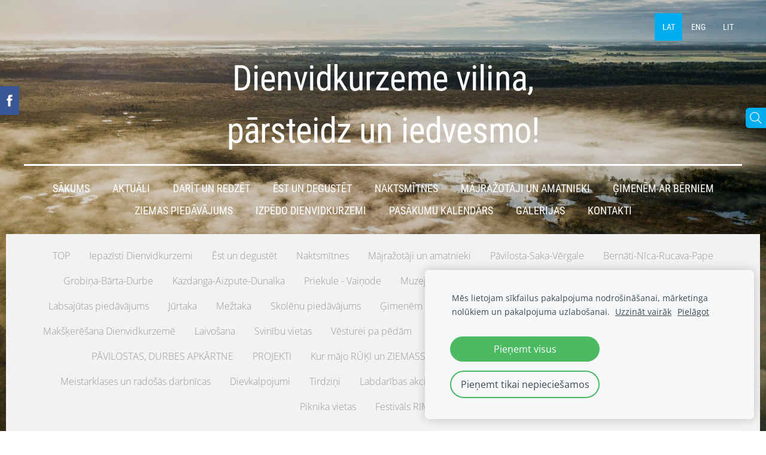

--- FILE ---
content_type: text/html; charset=UTF-8
request_url: https://www.dienvidkurzeme.travel/visainfo/category/nica-rucava/naktsmitnes-nica-rucava/
body_size: 17151
content:
<!doctype html>

<html lang="lv">

    <head>

        <title>Kur nakšņot Nīcā, Kur nakšņot Rucavā, Naktsmītnes Dienvidkurzemē, Viesu nami</title>

    <meta name="description" content="Izbaudi Rucavas un Nīcas apkārtni – skaistu un mierpilnu vietu dabas mīļotājiem. Piedāvājam dažādas naktsmītnes: no omulīgām lauku mājām līdz mūsdienīgiem apartamentiem. Ideāli piemērota vieta dabas taku izpētei, pludmales baudīšanai un autentiskai lauku pieredzei. Atklāj Dienvidkurzemes viesmīlību un rezervē savu atpūtu jau šodien!" />

    <link rel="canonical" href="https://www.dienvidkurzeme.travel/visainfo/category/nica-rucava/naktsmitnes-nica-rucava/">




        <meta charset="utf-8" />
        <meta name="viewport" content="width=device-width,initial-scale=1.0,maximum-scale=1.0" />

        <link href="https://dss4hwpyv4qfp.cloudfront.net/designs/_shared/fonts/?family=Roboto+Condensed:300,400,700|Open+Sans:300,regular,italic,700&subset=latin,latin-ext,cyrillic" rel="stylesheet" type="text/css" />
        <link rel="stylesheet" href="https://dss4hwpyv4qfp.cloudfront.net/designs/_shared/css/layout-shared.css?v=2.559" type="text/css" />
        <link rel="stylesheet" href="https://dss4hwpyv4qfp.cloudfront.net/designs/_shared/css/legacy-v1.css?v=2.559" type="text/css" />
        <link rel="stylesheet" href="https://dss4hwpyv4qfp.cloudfront.net/designs/picturesque/css/layout.css?v=2.559" type="text/css" />
        <link rel="stylesheet" href="https://dss4hwpyv4qfp.cloudfront.net/designs/picturesque/css/editable.css?v=2.559" type="text/css" />

        <link href="/favicon.png?3" rel="shortcut icon">
<link href="/favicon.png?3" rel="apple-touch-icon">        
            <link rel="stylesheet" href="https://dss4hwpyv4qfp.cloudfront.net/libs/js/fancybox3/jquery.fancybox.min.css?v=2.559" type="text/css" />
                <script src="https://dss4hwpyv4qfp.cloudfront.net/libs/js/jquery/2.2.4/jquery.min.js" ></script>
            <script src="https://dss4hwpyv4qfp.cloudfront.net/libs/js/fancybox3/jquery.fancybox.min.js?v=2.559" defer></script>
            <script src="https://dss4hwpyv4qfp.cloudfront.net/libs/js/bannerplay/jquery.bannerplay.js?v=2.559" defer></script>
            <script src="https://dss4hwpyv4qfp.cloudfront.net/libs/js/responsivevideos/jquery.responsivevideos.js?v=2.559" defer></script>
            <script src="https://dss4hwpyv4qfp.cloudfront.net/designs/_shared/js/bookings.js?v=2.559" defer></script>
            <script src="https://dss4hwpyv4qfp.cloudfront.net/designs/_shared/js/designfx.js?v=2.559" defer></script>
            <script src="https://dss4hwpyv4qfp.cloudfront.net/libs/js/mozlive.js?v=2.559" ></script>
                <link rel="alternate" href="https://www.dienvidkurzeme.travel/jaunumi/rss/" type="application/rss+xml" title="dienvidkurzeme.travel - AKTUĀLI" />
        <script>var FRONTEND_CDN = 'https://dss4hwpyv4qfp.cloudfront.net';</script>


    
    
    <!-- Cookie bar -->
    <script src="https://dss4hwpyv4qfp.cloudfront.net/libs/js/cookiebar/cookiebar.js?v=2.559"></script>
    <script>
        $(document).ready(function() {
            cookieBar({
                theme: "light",
                bannerPolicyLink: "https://site-1373302.mozfiles.com/files/1373302/SIKDATNU_LIETOSANA_TIMEKLA_VIETNE_DIENVIDKURZEME_TRAVEL.pdf",
                language: "lv",
                texts: []
            });
        });
    </script>
        

    <script src="https://dss4hwpyv4qfp.cloudfront.net/m/localize/menu/lv/?v=2.559" defer></script>
<script src="https://dss4hwpyv4qfp.cloudfront.net/m/localize/cart/lv/?v=2.559" defer></script>
<script src="https://dss4hwpyv4qfp.cloudfront.net/libs/js/component/cart.js?v=2.559" defer></script>
<script src="https://dss4hwpyv4qfp.cloudfront.net/libs/js/component/filter.js?v=2.559" defer></script>

            <script>
                var mozPageMozApi = {"language":"lv","page":"visainfo"}
            </script>
            


<script>
    function isSmallTouchDevice() {
        return (('ontouchstart' in window) && (window.matchMedia("(max-width: 750px), (max-height: 500px)").matches));
    }
    if (isSmallTouchDevice()) {
        document.documentElement.classList.add('mobile-header');
    }
</script>

    <!-- Facebook Pixel Code -->
    <script>
        if (typeof fbq === "undefined") {
            !function(f,b,e,v,n,t,s)
            {if(f.fbq)return;n=f.fbq=function(){n.callMethod?
                n.callMethod.apply(n,arguments):n.queue.push(arguments)};
                if(!f._fbq)f._fbq=n;n.push=n;n.loaded=!0;n.version='2.0';n.agent='plmozello';
                n.queue=[];t=b.createElement(e);t.async=!0;
                t.src=v;s=b.getElementsByTagName(e)[0];
                s.parentNode.insertBefore(t,s)}(window, document,'script',
                'https://connect.facebook.net/en_US/fbevents.js');
            if (window.mozCookieNotificationUsed) {
                fbq('consent', window.mozAllowMarketingCookies ? 'grant' : 'revoke');
            }
            fbq('init', '104987867738442');
            fbq('track', 'PageView');
        }
    </script>
    <!-- End Facebook Pixel Code -->

    <!-- Global site tag (gtag.js) - Google Analytics -->
    <script async src="https://www.googletagmanager.com/gtag/js?id=G-TMNBBTWC7B"></script>
    <script>
        window.dataLayer = window.dataLayer || [];
        function gtag(){dataLayer.push(arguments);}
        gtag('js', new Date());
        if (window.mozCookieNotificationUsed) {
            gtag('consent', 'default', {
                'analytics_storage': window.mozAllowStatisticsCookies ? 'granted' : 'denied',
                'ad_storage': window.mozAllowMarketingCookies ? 'granted' : 'denied',
                'ad_user_data': window.mozAllowMarketingCookies ? 'granted' : 'denied',
                'ad_personalization': window.mozAllowMarketingCookies ? 'granted' : 'denied'
            });
        }
        gtag('config', 'G-TMNBBTWC7B');
    </script>

        <style class="customizer">
                                                                            #title .mz_wysiwyg { color :  #ffffff  }
                                                                                                                            #menu > ul > li > a, #menu > ul > li.selected > a, #menu > ul > li > a:hover { color :  #ffffff  }
                                                                                                                            #bigbar-colorizer { background-color :  rgba(0, 0, 0, 0.164)  }
                                                                                                                            .bigbar-h1 .mz_wysiwyg, .bigbar-h2 .mz_wysiwyg { color :  #ffffff  }
                                                                            .bigbar-h1, .bigbar-h2, #top.inner #title { border-color :  #ffffff  }
                                                                                                                            #languages li > a { color :  #ffffff  }
                                                                                                                            #languages li.selected > a, #languages li > a:hover { background-color :  #00aeef  }
                                                                                                                            #languages li.selected > a, #languages li > a:hover { color :  #ffffff  }
                                                                                                                            a, .mz_editable a { color :  #00aeef  }
                                                                                                                                                .moze-form .moze-formbutton, .moze-button, .moze-button-large, ul.moze-gallery li, #submenu li:hover > a, #submenu li.selected > a { background-color :  #00aeef  }
                                                                            .moze-button-large.btn-alt-light { border-color :  #00aeef  }
                                                                            .moze-button-large.btn-white, .moze-button.btn-alt, .moze-button-large.btn-alt { color :  #00aeef  }
                                                                                                                                                .mz_editable h1, .mz_editable h1.moze-megatitle, .mz_editable h1 a { color :  #222222  }
                                                                                                                            .mz_editable h2, .sidebox h2 { color :  #222222  }
                                                                                                                            .mz_editable h3 { color :  #222222  }
                                                                                                                            .section-bg-1 { background-color :  #f5f5f5  }
                                                                                                                            .section-bg-2 { background-color :  #03aeef  }
                                                                                                                            .section-bg-3 { background-color :  #222222  }
                                                                                                                            #bottom .mz_wysiwyg { color :  #ffffff  }
                                                                                                                            #bottom a { color :  #ffffff  }
                                                                            #bottom .mz_social a { fill :  #ffffff  }
                                                                                                                                                                                                                                                                                                                                                                                                                                
        @media (forced-colors: active) {
            :root { --color-header :  Canvas  }
            :root { --color-title :  CanvasText  }
            :root { --color-menu-text :  LinkText  }
            :root { --color-menu-text-selected :  CanvasText  }
            :root { --color-menu-accent :  CanvasText  }
            :root { --color-submenu :  Canvas  }
            :root { --color-submenu-text :  LinkText  }
            :root { --color-submenu-text-selected :  CanvasText  }
            :root { --color-submenu-accent :  CanvasText  }
            :root { --color-link :  LinkText  }
            :root { --color-button :  ButtonFace  }
            :root { --color-button-text :  ButtonText  }
            :root { --color-button-hover :  ButtonFace  }
            :root { --color-button-text-hover :  ButtonText  }
            :root { --color-sidemenu-text :  LinkText  }
            :root { --color-sidemenu-text-hover :  CanvasText  }
            :root { --color-h1 :  CanvasText  }
            :root { --color-h2 :  CanvasText  }
            :root { --color-h3 :  CanvasText  }
            :root { --color-text :  CanvasText  }
            :root { --color-text-strong :  CanvasText  }
            :root { --color-price :  CanvasText  }
            :root { --color-text-highlight :  Canvas  }
            :root { --color-text-border :  CanvasText  }
            :root { --color-background :  Canvas  }
            :root { --color-section-bg-1 :  Canvas  }
            :root { --color-section-bg-2 :  Canvas  }
            :root { --color-section-bg-3 :  Canvas  }
            :root { --color-footer :  Canvas  }
            :root { --color-footer-text :  CanvasText  }
            :root { --color-footer-link :  LinkText  }
            :root { --color-footer-link-hover :  CanvasText  }
            :root { --color-text-1 :  CanvasText  }
            :root { --color-text-1-highlight :  Canvas  }
            :root { --color-text-1-button :  ButtonFace  }
            :root { --color-text-1-button-text :  ButtonText  }
        }

    </style>
    <style class="customizer-fonts">
                                                                                                                                                                                                                                                                                                                                                                                                                                                                                                                                                                                                                                                                                                                                                                                </style>

    

    


        <script src="https://dss4hwpyv4qfp.cloudfront.net/designs/_shared/js/smoothscroll.js?v=2.559"></script>

        <script>

            function initFrontpageLayout() {
                // ensure banner content does not overlap with header
                $('#bigbar-container').css("padding-top", $('#header').outerHeight());
            }

            $(document).ready(function () {

                if (!$('#bigbar').hasClass('inner')) {

                    // Resize on window size
                    $(window).on('resize load', function () {
                        initFrontpageLayout();
                    });

                    // Resize immediately
                    initFrontpageLayout();

                }

            });

        </script>

        <script src="https://dss4hwpyv4qfp.cloudfront.net/designs/_shared/js/legacy-v1.js?v=2.559"></script>

    </head>

    <body class="design-boxed gallery-max-3 transparent-header footer-center                                    " lang="lv">

        
                    <div id="bigbar" class="inner is_behind">
                <div  class="mz_component mz_banner">            <div class="moze-banner slide" style="background-image: url('https://site-1373302.mozfiles.com/files/1373302/banners/61039683/242064095_1168164537041120_6603723145226477425_n.jpg?1727842'); background-position: 68% 50%" data-pid="1727842"></div>
    

<a class="moze-banner-slide-left" href="javascript:void(0);"></a>
<a class="moze-banner-slide-right" href="javascript:void(0);"></a>

</div>
                <div id="bigbar-colorizer"></div>
            </div>
            <header id="top" class="inner over-bigbar legacy-sticky-menu">
                <div id="header">
                    <div id="header-side">
                        <div  class="mz_component mz_lngselect" id="languages">    <button class="menu-icon" href="javascript:;" aria-label="Valodas izvēle" aria-haspopup="true" aria-controls="languages-menu"><svg xmlns="http://www.w3.org/2000/svg"></svg>&nbsp;LAT</button>
    <ul id="languages-menu" role="menu">
                    <li  class="selected" role="none">
                <a href="/" hreflang="lv" role="menuitem" aria-label="Latviešu" aria-current="true">LAT</a>
            </li>
                    <li  role="none">
                <a href="/home/" hreflang="en" role="menuitem" aria-label="English" >ENG</a>
            </li>
                    <li  role="none">
                <a href="/pradzia/" hreflang="lt" role="menuitem" aria-label="Lietuvių" >LIT</a>
            </li>
            </ul>
    </div>
                    </div>
                </div>
                <div id="bigbar-container">
                    <div id="bigbar-overlay">
                        <div id="bigbar-centerpiece">
                            <div id="title">
                                <a href="/"><div class="mz_component mz_wysiwyg mz_editable">    <div class="moze-wysiwyg-editor" >
                    <div><span class="moze-gigantic">Dienvidkurzeme vilina,</span><br></div><div><img></div><div><span class="moze-gigantic">pārsteidz un iedvesmo!</span></div>
            </div>
</div></a>
                            </div>
                            <div  class="mz_component mz_menu" id="menu">
            <ul role="menu">
                <li role="none"><a href="/"  role="menuitem" >Sākums</a>
                                    </li>
                        <li role="none"><a href="/jaunumi/"  role="menuitem" aria-haspopup="true">AKTUĀLI</a>
                        <ul role="menu">
                <li role="none"><a href="/jaunumi/kalendars/"  role="menuitem" >KALENDĀRS</a>
                                    </li>
                        <li role="none"><a href="/jaunumi/turisma-karte-Dienvidkurzeme/"  role="menuitem" >TŪRISMA KARTE</a>
                                    </li>
                            </ul></li>
                                    <li role="none"><a href="/turisms/"  role="menuitem" aria-haspopup="true">DARĪT UN REDZĒT</a>
                        <ul role="menu">
                <li role="none"><a href="https://www.dienvidkurzeme.travel/visainfo/category/pavilostas-apkartne/" role="menuitem">Pāvilosta-Vērgale-Ziemupe</a>
                                    </li>
                        <li role="none"><a href="https://www.dienvidkurzeme.travel/visainfo/category/nica-rucava/" role="menuitem">Bernāti-Nīca-Rucava-Pape</a>
                                    </li>
                        <li role="none"><a href="https://www.dienvidkurzeme.travel/visainfo/category/grobinas-apkartne/" role="menuitem">Grobiņa-Durbe</a>
                                    </li>
                        <li role="none"><a href="https://www.dienvidkurzeme.travel/visainfo/category/priekule-vainode/" role="menuitem">Priekule-Vaiņode</a>
                                    </li>
                        <li role="none"><a href="https://www.dienvidkurzeme.travel/visainfo/category/aizputes-apkartne/" role="menuitem">Aizpute-Cīrava-Kazdanga</a>
                                    </li>
                        <li role="none"><a href="https://www.dienvidkurzeme.travel/turisms/" role="menuitem">DARĪT UN REDZĒT</a>
                                    </li>
                        <li role="none"><a href="/turisms/karte/"  role="menuitem" >CEĻVEŽI un BROŠŪRAS</a>
                                    </li>
                        <li role="none"><a href="https://www.dienvidkurzeme.travel/visainfo/category/gimenem-ar-berniem/" target="_blank" role="menuitem">ĢIMENĒM AR BĒRNIEM</a>
                                    </li>
                        <li role="none"><a href="https://www.dienvidkurzeme.travel/visainfo/category/iepazisti-dienvidkurzemi/" role="menuitem">Iepazīsti Dienvidkurzemes vietas</a>
                                    </li>
                            </ul></li>
                                    <li role="none"><a href="https://www.dienvidkurzeme.travel/visainfo/category/est/" role="menuitem">ĒST un DEGUSTĒT</a>
                                    </li>
                        <li role="none"><a href="https://www.dienvidkurzeme.travel/visainfo/category/naktsmitnes/" role="menuitem">NAKTSMĪTNES</a>
                                    </li>
                        <li role="none"><a href="https://www.dienvidkurzeme.travel/visainfo/category/majrazotaji-un-amatnieki/" role="menuitem" aria-haspopup="true">MĀJRAŽOTĀJI UN AMATNIEKI</a>
                        <ul role="menu">
                <li role="none"><a href="https://www.dienvidkurzeme.travel/visainfo/category/majrazotaji-un-amatnieki/audeju-darbnicas/"  role="menuitem" >Audēju darbnīcas</a>
                                    </li>
                        <li role="none"><a href="https://www.dienvidkurzeme.travel/visainfo/category/majrazotaji-un-amatnieki/bitenieku-piedavajums/" role="menuitem">Biškopju piedāvājums</a>
                                    </li>
                        <li role="none"><a href="https://www.dienvidkurzeme.travel/visainfo/category/majrazotaji-un-amatnieki/darzniecibas/" role="menuitem">Dārzniecības un ziedu veikali</a>
                                    </li>
                        <li role="none"><a href="https://www.dienvidkurzeme.travel/visainfo/category/majrazotaji-un-amatnieki/dzerieni-augli-ogas/" role="menuitem">Dzērieni, augļi, ogas</a>
                                    </li>
                        <li role="none"><a href="https://www.dienvidkurzeme.travel/visainfo/category/majrazotaji-un-amatnieki/gala-un-zivis/" role="menuitem">Gaļa un zivis</a>
                                    </li>
                        <li role="none"><a href="https://www.dienvidkurzeme.travel/visainfo/category/majrazotaji-un-amatnieki/maize-milti-saldumi/" role="menuitem">Maize, milti, saldumi</a>
                                    </li>
                        <li role="none"><a href="https://www.dienvidkurzeme.travel/visainfo/category/majrazotaji-un-amatnieki/piena-produkti/" role="menuitem">Piena produkti</a>
                                    </li>
                        <li role="none"><a href="https://www.dienvidkurzeme.travel/visainfo/category/majrazotaji-un-amatnieki/produkti-veselibai/" role="menuitem">Produkti veselībai</a>
                                    </li>
                        <li role="none"><a href="https://www.dienvidkurzeme.travel/visainfo/category/majrazotaji-un-amatnieki/rokdarbi/" role="menuitem">Rokdarbi</a>
                                    </li>
                        <li role="none"><a href="https://www.dienvidkurzeme.travel/visainfo/category/majrazotaji-un-amatnieki/sezonalie-lauku-labumi/" target="_blank" role="menuitem">Sezonālie lauku labumi</a>
                                    </li>
                        <li role="none"><a href="https://www.dienvidkurzeme.travel/visainfo/category/majrazotaji-un-amatnieki/vietejo-labumu-veikali/" role="menuitem">Vietējo labumu veikali</a>
                                    </li>
                            </ul></li>
                                    <li role="none"><a href="/gimenem-ar-berniem/"  role="menuitem" >ĢIMENĒM AR BĒRNIEM</a>
                                    </li>
                        <li role="none"><a href="/ziemaspiedavajums/"  role="menuitem" >ZIEMAS PIEDĀVĀJUMS</a>
                                    </li>
                        <li role="none"><a href="/izpedo-dienvidkurzemi/"  role="menuitem" >IzPēDO Dienvidkurzemi</a>
                                    </li>
                        <li role="none"><a href="/pasakumi-dienvidkurzeme/"  role="menuitem" >PASĀKUMU KALENDĀRS</a>
                                    </li>
                        <li role="none"><a href="/galerijas/"  role="menuitem" >GALERIJAS</a>
                                    </li>
                        <li role="none"><a href="/kontakti/"  role="menuitem" aria-haspopup="true">Kontakti</a>
                        <ul role="menu">
                <li role="none"><a href="/kontakti/gidi-dienvidkurzeme/"  role="menuitem" >GIDI DIENVIDKURZEMĒ</a>
                                    </li>
                        <li role="none"><a href="/kontakti/turisma-uznemeju-anketa/"  role="menuitem" >Tūrisma uzņēmēju anketa</a>
                                </li></ul>
                    </li></ul>
            
</div>
                        </div>
                    </div>
                </div>
            </header>
        
        <div id="belowfold">
            <div id="wrap">
                    <div id="submenubox"><nav  class="mz_component mz_menu mz_catalogmenu" id="submenu" aria-label="Produktu kategorijas"><button id="submenu-opener" class="clearbutton"><span>&nbsp;</span></button>


    
    
    <div>
    <ul role="menu">
                                        <li  role="none"><a href="/visainfo/params/category/featured/" role="menuitem" >TOP</a>
        
        
        
                                                </li>
                            
            <li  role="none">
                <a href="/visainfo/category/iepazisti-dienvidkurzemi/" role="menuitem" >Iepazīsti Dienvidkurzemi</a>

            
            
        
                                                </li>
                            
            <li  role="none">
                <a href="/visainfo/category/est/" role="menuitem" >Ēst un degustēt</a>

            
            
        
                            <ul role="menu">
            
            <li  role="none">
                <a href="/visainfo/category/est/pavilosta-est/" role="menuitem" >Pāvilosta-Ziemupe-Vērgale</a>

            
            
        
                                                </li>
                            
            <li  role="none">
                <a href="/visainfo/category/est/grobina-est/" role="menuitem" >Grobiņa-Bārta-Durbe</a>

            
            
        
                                                </li>
                            
            <li  role="none">
                <a href="/visainfo/category/est/bernati--nica--rucava-est/" role="menuitem" >Bernāti-Nīca-Rucava</a>

            
            
        
                                                </li>
                            
            <li  role="none">
                <a href="/visainfo/category/est/aizpute-est/" role="menuitem" >Kazdanga-Aizpute</a>

            
            
        
                                                </li>
                            
            <li  role="none">
                <a href="/visainfo/category/est/vainode-est/" role="menuitem" >Priekule-Vaiņode</a>

            
            
        
                                                </li>
                                            </ul></li>
                                                
            <li  role="none">
                <a href="/visainfo/category/naktsmitnes/" role="menuitem" >Naktsmītnes</a>

            
            
        
                            <ul role="menu">
            
            <li  role="none">
                <a href="/visainfo/category/naktsmitnes/pavilosta-pilseta/" role="menuitem" >Pāvilosta</a>

            
            
        
                                                </li>
                            
            <li  role="none">
                <a href="/visainfo/category/naktsmitnes/ziemupe/" role="menuitem" >Saka-Vērgale-Ziemupe</a>

            
            
        
                                                </li>
                            
            <li  role="none">
                <a href="/visainfo/category/naktsmitnes/nica/" role="menuitem" >Nīca</a>

            
            
        
                                                </li>
                            
            <li  role="none">
                <a href="/visainfo/category/naktsmitnes/rucava/" role="menuitem" >Rucava</a>

            
            
        
                                                </li>
                            
            <li  role="none">
                <a href="/visainfo/category/naktsmitnes/grobina/" role="menuitem" >Grobiņa</a>

            
            
        
                                                </li>
                            
            <li  role="none">
                <a href="/visainfo/category/naktsmitnes/aizpute/" role="menuitem" >Aizpute</a>

            
            
        
                                                </li>
                            
            <li  role="none">
                <a href="/visainfo/category/naktsmitnes/priekule/" role="menuitem" >Priekule</a>

            
            
        
                                                </li>
                            
            <li  role="none">
                <a href="/visainfo/category/naktsmitnes/embute/" role="menuitem" >Embūte</a>

            
            
        
                                                </li>
                            
            <li  role="none">
                <a href="/visainfo/category/naktsmitnes/durbe/" role="menuitem" >Durbe</a>

            
            
        
                                                </li>
                                            </ul></li>
                                                
            <li  role="none">
                <a href="/visainfo/category/majrazotaji-un-amatnieki/" role="menuitem" >Mājražotāji un amatnieki</a>

            
            
        
                            <ul role="menu">
            
            <li  role="none">
                <a href="/visainfo/category/majrazotaji-un-amatnieki/audeju-darbnicas/" role="menuitem" >Audēju darbnīcas</a>

            
            
        
                                                </li>
                            
            <li  role="none">
                <a href="/visainfo/category/majrazotaji-un-amatnieki/bitenieku-piedavajums/" role="menuitem" >Biškopju piedāvājums</a>

            
            
        
                                                </li>
                            
            <li  role="none">
                <a href="/visainfo/category/majrazotaji-un-amatnieki/darzniecibas/" role="menuitem" >Dārzniecības un ziedu veikali</a>

            
            
        
                                                </li>
                            
            <li  role="none">
                <a href="/visainfo/category/majrazotaji-un-amatnieki/dzerieni-augli-ogas/" role="menuitem" >Dzērieni, augļi, ogas</a>

            
            
        
                                                </li>
                            
            <li  role="none">
                <a href="/visainfo/category/majrazotaji-un-amatnieki/gala-un-zivis/" role="menuitem" >Gaļa un zivis</a>

            
            
        
                                                </li>
                            
            <li  role="none">
                <a href="/visainfo/category/majrazotaji-un-amatnieki/maize-milti-saldumi/" role="menuitem" >Maize, milti, saldumi</a>

            
            
        
                                                </li>
                            
            <li  role="none">
                <a href="/visainfo/category/majrazotaji-un-amatnieki/produkti-veselibai/" role="menuitem" >Produkti veselībai</a>

            
            
        
                                                </li>
                            
            <li  role="none">
                <a href="/visainfo/category/majrazotaji-un-amatnieki/piena-produkti/" role="menuitem" >Piena produkti</a>

            
            
        
                                                </li>
                            
            <li  role="none">
                <a href="/visainfo/category/majrazotaji-un-amatnieki/rokdarbi/" role="menuitem" >Rokdarbi, amatniecība</a>

            
            
        
                                                </li>
                            
            <li  role="none">
                <a href="/visainfo/category/majrazotaji-un-amatnieki/sezonalie-lauku-labumi/" role="menuitem" >Sezonālie lauku labumi</a>

            
            
        
                                                </li>
                            
            <li  role="none">
                <a href="/visainfo/category/majrazotaji-un-amatnieki/vietejo-labumu-veikali/" role="menuitem" >Vietējo labumu veikali</a>

            
            
        
                                                </li>
                                            </ul></li>
                                                
            <li  role="none">
                <a href="/visainfo/category/pavilostas-apkartne/" role="menuitem" >Pāvilosta-Saka-Vērgale</a>

            
            
        
                            <ul role="menu">
            
            <li  role="none">
                <a href="/visainfo/category/pavilostas-apkartne/apskates-objekti-pavilosta/" role="menuitem" >Apskates objekti</a>

            
            
        
                                                </li>
                            
            <li  role="none">
                <a href="/visainfo/category/pavilostas-apkartne/aktiva-atputa-pavilosta/" role="menuitem" >Aktīvā atpūta</a>

            
            
        
                                                </li>
                            
            <li  role="none">
                <a href="/visainfo/category/pavilostas-apkartne/est-un-degustet-pavilosta/" role="menuitem" >Ēst un degustēt</a>

            
            
        
                                                </li>
                            
            <li  role="none">
                <a href="/visainfo/category/pavilostas-apkartne/naktsmitnes-pavilosta/" role="menuitem" >Naktsmītnes</a>

            
            
        
                                                </li>
                            
            <li  role="none">
                <a href="/visainfo/category/pavilostas-apkartne/putnu-marsruti/" role="menuitem" >Putnu un tauriņu vērošanas maršruti</a>

            
            
        
                                                </li>
                            
            <li  role="none">
                <a href="/visainfo/category/pavilostas-apkartne/jahtu-piestatnes/" role="menuitem" >Jahtu piestātnes</a>

            
            
        
                                                </li>
                                            </ul></li>
                                                
            <li  role="none">
                <a href="/visainfo/category/nica-rucava/" role="menuitem" >Bernāti-Nīca-Rucava-Pape</a>

            
            
        
                            <ul role="menu">
            
            <li  role="none">
                <a href="/visainfo/category/nica-rucava/apskates-objekti-nica/" role="menuitem" >Apskates objekti Nīcā un Bernātos</a>

            
            
        
                                                </li>
                            
            <li  role="none">
                <a href="/visainfo/category/nica-rucava/apskates-objekti-rucava/" role="menuitem" >Apskates objekti Rucavā un Papē</a>

            
            
        
                                                </li>
                            
            <li  role="none">
                <a href="/visainfo/category/nica-rucava/papes-dabas-parks/" role="menuitem" >Papes dabas parks</a>

            
            
        
                                                </li>
                            
            <li  role="none">
                <a href="/visainfo/category/nica-rucava/aktiva-atputa-nica/" role="menuitem" >Aktīvā atpūta Nīcā un Bernātos</a>

            
            
        
                                                </li>
                            
            <li  role="none">
                <a href="/visainfo/category/nica-rucava/aktiva-atputa-rucava/" role="menuitem" >Aktīvā atpūta Rucavā un Papē</a>

            
            
        
                                                </li>
                            
            <li  role="none">
                <a href="/visainfo/category/nica-rucava/est-un-degustet-rucava-nica/" role="menuitem" >Ēst un degustēt</a>

            
            
        
                                                </li>
                            
            <li class="selected" role="none">
                <a href="/visainfo/category/nica-rucava/naktsmitnes-nica-rucava/" role="menuitem" aria-current="true">Naktsmītnes</a>

            
            
        
                                                </li>
                                            </ul></li>
                                                
            <li  role="none">
                <a href="/visainfo/category/grobinas-apkartne/" role="menuitem" >Grobiņa-Bārta-Durbe</a>

            
            
        
                            <ul role="menu">
            
            <li  role="none">
                <a href="/visainfo/category/grobinas-apkartne/apskates-objekti-grobina/" role="menuitem" >Apskates objekti Grobiņā</a>

            
            
        
                                                </li>
                            
            <li  role="none">
                <a href="/visainfo/category/grobinas-apkartne/arheologiskais-ansamblis/" role="menuitem" >Grobiņas arheoloģiskais ansamblis</a>

            
            
        
                                                </li>
                            
            <li  role="none">
                <a href="/visainfo/category/grobinas-apkartne/aktiva-atputa-grobina/" role="menuitem" >Aktīvā atpūta Grobiņā</a>

            
            
        
                                                </li>
                            
            <li  role="none">
                <a href="/visainfo/category/grobinas-apkartne/apskates-objekti-durbe/" role="menuitem" >Apskates objekti Durbē</a>

            
            
        
                                                </li>
                            
            <li  role="none">
                <a href="/visainfo/category/grobinas-apkartne/aktiva-atputa-durbe/" role="menuitem" >Aktīvā atpūta Durbē</a>

            
            
        
                                                </li>
                            
            <li  role="none">
                <a href="/visainfo/category/grobinas-apkartne/est-un-degustet-grobina/" role="menuitem" >Ēst un degustēt</a>

            
            
        
                                                </li>
                            
            <li  role="none">
                <a href="/visainfo/category/grobinas-apkartne/naktsmitnes-grobina-durbe/" role="menuitem" >Naktsmītnes</a>

            
            
        
                                                </li>
                                            </ul></li>
                                                
            <li  role="none">
                <a href="/visainfo/category/aizputes-apkartne/" role="menuitem" >Kazdanga-Aizpute-Dunalka</a>

            
            
        
                            <ul role="menu">
            
            <li  role="none">
                <a href="/visainfo/category/aizputes-apkartne/apskates-objekti-aizpute/" role="menuitem" >Apskates objekti</a>

            
            
        
                                                </li>
                            
            <li  role="none">
                <a href="/visainfo/category/aizputes-apkartne/aktiva-atputa-aizpute/" role="menuitem" >Aktīvā atpūta</a>

            
            
        
                                                </li>
                            
            <li  role="none">
                <a href="/visainfo/category/aizputes-apkartne/est-un-degustet-aizpute/" role="menuitem" >Ēst un degustēt</a>

            
            
        
                                                </li>
                            
            <li  role="none">
                <a href="/visainfo/category/aizputes-apkartne/naktsmitnes-aizpute/" role="menuitem" >Naktsmītnes</a>

            
            
        
                                                </li>
                            
            <li  role="none">
                <a href="/visainfo/category/aizputes-apkartne/pieminekli-un-atceres-vietas/" role="menuitem" >Pieminekļi un atceres vietas</a>

            
            
        
                                                </li>
                                            </ul></li>
                                                
            <li  role="none">
                <a href="/visainfo/category/priekule-vainode/" role="menuitem" >Priekule - Vaiņode</a>

            
            
        
                            <ul role="menu">
            
            <li  role="none">
                <a href="/visainfo/category/priekule-vainode/apskates-objekti-priekule/" role="menuitem" >Apskates objekti Priekules apkārtnē</a>

            
            
        
                                                </li>
                            
            <li  role="none">
                <a href="/visainfo/category/priekule-vainode/aktiva-atputa-priekule/" role="menuitem" >Aktīvā atpūta Priekules apkārtnē</a>

            
            
        
                                                </li>
                            
            <li  role="none">
                <a href="/visainfo/category/priekule-vainode/apskates-objekti-vainode-embute/" role="menuitem" >Apskates objekti Vaiņodē un Embūtē</a>

            
            
        
                                                </li>
                            
            <li  role="none">
                <a href="/visainfo/category/priekule-vainode/aktiva-atputa-vainode/" role="menuitem" >Aktīvā atpūta Vaiņodē un Embūtē</a>

            
            
        
                                                </li>
                            
            <li  role="none">
                <a href="/visainfo/category/priekule-vainode/est-un-degustet-vainode/" role="menuitem" >Ēst un degustēt</a>

            
            
        
                                                </li>
                            
            <li  role="none">
                <a href="/visainfo/category/priekule-vainode/naktsmitnes-vainode-embute/" role="menuitem" >Naktsmītnes</a>

            
            
        
                                                </li>
                                            </ul></li>
                                                
            <li  role="none">
                <a href="/visainfo/category/muzeji-un-senlietu-kratuves/" role="menuitem" >Muzeji un senlietu krātuves</a>

            
            
        
                                                </li>
                            
            <li  role="none">
                <a href="/visainfo/category/muizas/" role="menuitem" >Muižas un pilis</a>

            
            
        
                                                </li>
                            
            <li  role="none">
                <a href="/visainfo/category/sakralais-mantojums-dkn/" role="menuitem" >Sakrālais mantojums</a>

            
            
        
                                                </li>
                            
            <li  role="none">
                <a href="/visainfo/category/labsajutas-piedavajums/" role="menuitem" >Labsajūtas piedāvājums</a>

            
            
        
                            <ul role="menu">
            
            <li  role="none">
                <a href="/visainfo/category/labsajutas-piedavajums/spa-viesnicas/" role="menuitem" >SPA viesnīcas</a>

            
            
        
                                                </li>
                            
            <li  role="none">
                <a href="/visainfo/category/labsajutas-piedavajums/pirts-piedavajums/" role="menuitem" >Pirts piedāvājums</a>

            
            
        
                                                </li>
                            
            <li  role="none">
                <a href="/visainfo/category/labsajutas-piedavajums/pirts-rituali/" role="menuitem" >Pirts rituāli</a>

            
            
        
                                                </li>
                            
            <li  role="none">
                <a href="/visainfo/category/labsajutas-piedavajums/mobilas-pirtis-un-kubli/" role="menuitem" >Mobilās pirtis un kubli</a>

            
            
        
                                                </li>
                            
            <li  role="none">
                <a href="/visainfo/category/labsajutas-piedavajums/meditacija/" role="menuitem" >Dabas labsajūta</a>

            
            
        
                                                </li>
                                            </ul></li>
                                                
            <li  role="none">
                <a href="/visainfo/category/jurtaka/" role="menuitem" >Jūrtaka</a>

            
            
        
                                                </li>
                            
            <li  role="none">
                <a href="/visainfo/category/meztaka/" role="menuitem" >Mežtaka</a>

            
            
        
                                                </li>
                            
            <li  role="none">
                <a href="/visainfo/category/skolenu-piedavajums/" role="menuitem" >Skolēnu piedāvājums</a>

            
            
        
                                                </li>
                            
            <li  role="none">
                <a href="/visainfo/category/gimenem-ar-berniem/" role="menuitem" >Ģimenēm ar bērniem</a>

            
            
        
                                                </li>
                            
            <li  role="none">
                <a href="/visainfo/category/piedavajums-kolektiviem/" role="menuitem" >Kolektīviem</a>

            
            
        
                                                </li>
                            
            <li  role="none">
                <a href="/visainfo/category/senioru-piedavajums/" role="menuitem" >Piedāvājums senioriem</a>

            
            
        
                                                </li>
                            
            <li  role="none">
                <a href="/visainfo/category/pargajieni/" role="menuitem" >Pārgājieni</a>

            
            
        
                                                </li>
                            
            <li  role="none">
                <a href="/visainfo/category/makskeresana-dienvidkurzeme/" role="menuitem" >Makšķerēšana Dienvidkurzemē</a>

            
            
        
                                                </li>
                            
            <li  role="none">
                <a href="/visainfo/category/laivosana/" role="menuitem" >Laivošana</a>

            
            
        
                                                </li>
                            
            <li  role="none">
                <a href="/visainfo/category/svinibu-vietas/" role="menuitem" >Svinību vietas</a>

            
            
        
                            <ul role="menu">
            
            <li  role="none">
                <a href="/visainfo/category/svinibu-vietas/laulibu-ceremoniju-vietas/" role="menuitem" >Laulību ceremoniju vietas</a>

            
            
        
                                                </li>
                            
            <li  role="none">
                <a href="/visainfo/category/svinibu-vietas/svinibu-vietas-1/" role="menuitem" >Svinību vietas</a>

            
            
        
                                                </li>
                            
            <li  role="none">
                <a href="/visainfo/category/svinibu-vietas/pasakumu-vaditaji/" role="menuitem" >Pasākumu vadītāji</a>

            
            
        
                                                </li>
                            
            <li  role="none">
                <a href="/visainfo/category/svinibu-vietas/dekori/" role="menuitem" >Pasākumu aprīkojuma noma</a>

            
            
        
                                                </li>
                            
            <li  role="none">
                <a href="/visainfo/category/svinibu-vietas/bernu-rotalu-istabas/" role="menuitem" >Bērnu rotaļu istabas</a>

            
            
        
                                                </li>
                            
            <li  role="none">
                <a href="/visainfo/category/svinibu-vietas/banketi-1/" role="menuitem" >Banketi</a>

            
            
        
                                                </li>
                                            </ul></li>
                                                
            <li  role="none">
                <a href="/visainfo/category/vesturei-pa-pedam/" role="menuitem" >Vēsturei pa pēdām</a>

            
            
        
                            <ul role="menu">
            
            <li  role="none">
                <a href="/visainfo/category/vesturei-pa-pedam/muiza/" role="menuitem" >MUIŽAS</a>

            
            
        
                                                </li>
                            
            <li  role="none">
                <a href="/visainfo/category/vesturei-pa-pedam/personibas/" role="menuitem" >PERSONĪBAS</a>

            
            
        
                                                </li>
                            
            <li  role="none">
                <a href="/visainfo/category/vesturei-pa-pedam/pilsetas-un-pagasti/" role="menuitem" >PILSĒTAS UN PAGASTI</a>

            
            
        
                                                </li>
                            
            <li  role="none">
                <a href="/visainfo/category/vesturei-pa-pedam/teikas/" role="menuitem" >TEIKAS</a>

            
            
        
                                                </li>
                            
            <li  role="none">
                <a href="/visainfo/category/vesturei-pa-pedam/tradicijas/" role="menuitem" >TRADĪCIJAS</a>

            
            
        
                                                </li>
                                            </ul></li>
                                                
            <li  role="none">
                <a href="/visainfo/category/velo-marsruti/" role="menuitem" >Velo  maršruti</a>

            
            
        
                                                </li>
                            
            <li  role="none">
                <a href="/visainfo/category/dienvidkurzemes-majas-kafejnicu-dienas-2/" role="menuitem" >AIZPUTES, CĪRAVAS, KALVENES, APRIĶU APKĀRTNE</a>

            
            
        
                                                </li>
                            
            <li  role="none">
                <a href="/visainfo/category/dienvidkurzemes-majas-kafejnicu-dienas-3/" role="menuitem" >PĀVILOSTAS, DURBES APKĀRTNE</a>

            
            
        
                                                </li>
                            
            <li  role="none">
                <a href="/visainfo/category/projekti/" role="menuitem" >PROJEKTI</a>

            
            
        
                                                </li>
                            
            <li  role="none">
                <a href="/visainfo/category/kur-majo-ruki-un-ziemassvetku-vecitis/" role="menuitem" >Kur mājo RŪĶI un ZIEMASSVĒTKU VECĪTIS?</a>

            
            
        
                                                </li>
                            
            <li  role="none">
                <a href="/visainfo/category/ziemas-piedavajums/" role="menuitem" >Ziemas aktivitātes</a>

            
            
        
                                                </li>
                            
            <li  role="none">
                <a href="/visainfo/category/eglisu-iedegsana/" role="menuitem" >Eglīšu iedegšana</a>

            
            
        
                                                </li>
                            
            <li  role="none">
                <a href="/visainfo/category/meistarklases-un-radosas-darbnicas/" role="menuitem" >Meistarklases un radošās darbnīcas</a>

            
            
        
                                                </li>
                            
            <li  role="none">
                <a href="/visainfo/category/dievkalpojumi/" role="menuitem" >Dievkalpojumi</a>

            
            
        
                                                </li>
                            
            <li  role="none">
                <a href="/visainfo/category/tirdzini/" role="menuitem" >Tirdziņi</a>

            
            
        
                                                </li>
                            
            <li  role="none">
                <a href="/visainfo/category/labdaribas-akcijas/" role="menuitem" >Labdarības akcijas</a>

            
            
        
                                                </li>
                            
            <li  role="none">
                <a href="/visainfo/category/koncerti/" role="menuitem" >Koncerti</a>

            
            
        
                                                </li>
                            
            <li  role="none">
                <a href="/visainfo/category/seminaru-telpas/" role="menuitem" >Semināru telpas</a>

            
            
        
                            <ul role="menu">
            
            <li  role="none">
                <a href="/visainfo/category/seminaru-telpas/telpas-lidz-30-personam/" role="menuitem" >Telpas līdz 30 personām</a>

            
            
        
                                                </li>
                            
            <li  role="none">
                <a href="/visainfo/category/seminaru-telpas/telpas-30-50-cilvekiem/" role="menuitem" >Telpas 30-50 personām</a>

            
            
        
                                                </li>
                            
            <li  role="none">
                <a href="/visainfo/category/seminaru-telpas/telpas-50-100-cilvekiem-1/" role="menuitem" >Telpas 50-100 personām</a>

            
            
        
                                                </li>
                            
            <li  role="none">
                <a href="/visainfo/category/seminaru-telpas/telpas-100-200-cilvekiem/" role="menuitem" >Telpas 100 + personām</a>

            
            
        
                                                </li>
                            
            <li  role="none">
                <a href="/visainfo/category/seminaru-telpas/vasaras-sezona/" role="menuitem" >Vasaras sezonā</a>

            
            
        
                                                </li>
                                            </ul></li>
                                                
            <li  role="none">
                <a href="/visainfo/category/putnu-verosanas-marsruti/" role="menuitem" >Putnu vērošanas maršruti</a>

            
            
        
                                                </li>
                            
            <li  role="none">
                <a href="/visainfo/category/piknika-vietas/" role="menuitem" >Piknika vietas</a>

            
            
        
                                                </li>
                            
            <li  role="none">
                <a href="/visainfo/category/festivals-rimbenieks/" role="menuitem" >Festivāls RIMBENIEKS</a>

            
                            </li>
                            
        
    </ul>
    </div>

    
</nav></div>
                

    

<div>
    <main id="catalog" class="section section-customizable section-text-color-none">
        <div class="mz_overlay_bar mz_catalog_customize"></div>
        <div class="container">
            <div id="sidebar-wrap"
                                  class="sidebar-none"            >
                                <div  class="mz_component mz_catalog mz_editable mainblock cat-mode-view cat-images-4 cat-images-square cat-has-searchbox">
<div id="cat-nav" >

    <nav>
        <ul class="cat-breadcrumb" style="display: none">
                            <li><a href="/visainfo/">NODERĪGI</a></li>
                            <li><a href="/visainfo/category/nica-rucava/">Bernāti-Nīca-Rucava-Pape</a></li>
                            <li aria-current="page">Naktsmītnes</li>
                    </ul>
    </nav>

            <button class="cat-filter-toggle clearbutton"  aria-haspopup="dialog">
            <div>Filtrs</div>
            <div class="counter">(<span></span>)</div>
            <svg xmlns="http://www.w3.org/2000/svg"></svg>
        </button>
    
            <form class="moze-form cat-sort" style="display: none">
            <label for="moze-cat-sort-dropdown">Kārtot pēc</label>
            <select id="moze-cat-sort-dropdown" name="" size="1">
                                    <option value="featured" selected>Ieteicamais</option>
                                    <option value="newest" >Jaunākais vispirms</option>
                                    <option value="price-low" >Zemākā cena</option>
                                    <option value="price-high" >Augstākā cena</option>
                            </select>
        </form>
    
</div>


    <div id="cat-filter" class="sliding-panel" role="dialog" aria-labelledby="cat-filter-heading">

        <script src="https://dss4hwpyv4qfp.cloudfront.net/libs/js/nouislider/nouislider.js"></script>
        <link href="https://dss4hwpyv4qfp.cloudfront.net/libs/js/nouislider/nouislider.css" rel="stylesheet">
        <style>
            .noUi-target {
                box-shadow: none;
                border: transparent;
                background: rgba(0, 0, 0, 0.1);
                cursor: pointer;
            }
            body.design-inverted .noUi-target {
                background: rgba(255, 255, 255, 0.1);
            }
            .noUi-horizontal .noUi-handle {
                width: 28px;
                height: 28px;
                right: -14px;
                top: -11px;
                border-radius: 28px;
            }
            .noUi-handle {
                border: transparent;
                box-shadow: none;
                cursor: pointer;
            }
            .noUi-handle,
            .noUi-connect {
                background: #000;
            }
            body.design-inverted .noUi-handle,
            body.design-inverted .noUi-connect {
                background: #FFFFFF;
            }
            .noUi-handle:before, .noUi-handle:after {
                display: none;
            }
            .noUi-horizontal {
                height: 6px;
            }
        </style>

        <div class="sliding-panel-header">
            <div class="mz_editable">
            <h2 id="cat-filter-heading">Filtri</h2>
            </div>
            <button id="cat-filter-reset" class="sliding-panel-toolbutton" aria-label="Atiestatīt" style="display: none">
                <img src="https://dss4hwpyv4qfp.cloudfront.net/designs/_shared/css/icons/icon-reset.svg">
            </button>
            <button id="cat-filter-close" class="sliding-panel-close" aria-label="Aizvērt">
                <svg xmlns="http://www.w3.org/2000/svg"></svg>
            </button>
        </div>

        <div id="cat-filter-base" class="sliding-panel-body">
            <form action="javascript:;" class="moze-form"></form>
        </div>

    </div>


<div class="cat-grid">

    
    <div class="cat-thumb" data-cat-item-id="4795945" data-cat-item-link="/visainfo/item/nica-rucava/naktsmitnes-nica-rucava/viesnica-jurnieka-ligzda/">
        
        <div>
            <a href="/visainfo/item/nica-rucava/naktsmitnes-nica-rucava/viesnica-jurnieka-ligzda/">
                <div class="cat-thumb-pic">

                                            <picture>
                        <source srcset="https://site-1373302.mozfiles.com/files/1373302/catitems/lt/Jūrnieka ligzda Dienvidkurzeme (1)-d4202fe6.jpg?7438321" media="(min-width: 750px) and (min-resolution: 2dppx)">
                            <source srcset="https://site-1373302.mozfiles.com/files/1373302/catitems/mt/Jūrnieka ligzda Dienvidkurzeme (1)-d4202fe6.jpg?7438321" media="(min-resolution: 2dppx)">
                <img src="https://site-1373302.mozfiles.com/files/1373302/catitems/st/Jūrnieka ligzda Dienvidkurzeme (1)-d4202fe6.jpg?7438321" alt="Viesnīca &quot;Jūrnieka ligzda&quot;">
    </picture>
                    
                </div>

                <div class="cat-thumb-title">
                    Viesnīca &quot;Jūrnieka ligzda&quot;
                </div>
            </a>

            <div class="cat-thumb-price">
                                            </div>

        </div>

        
    </div>


    <div class="cat-thumb" data-cat-item-id="3982633" data-cat-item-link="/visainfo/item/nica-rucava/naktsmitnes-nica-rucava/brivdienu-maja-cirulisu-namins/">
        
        <div>
            <a href="/visainfo/item/nica-rucava/naktsmitnes-nica-rucava/brivdienu-maja-cirulisu-namins/">
                <div class="cat-thumb-pic">

                                            <picture>
            <img src="https://site-1373302.mozfiles.com/files/1373302/catitems/thumb/cirulisu_namins_nicas_pag__1_-bac991a567a343763c78d3aaaf4761d8.jpeg?6355618" alt="Brīvdienu māja “Cīrulīšu namiņš”">
    </picture>
                    
                </div>

                <div class="cat-thumb-title">
                    Brīvdienu māja “Cīrulīšu namiņš”
                </div>
            </a>

            <div class="cat-thumb-price">
                                            </div>

        </div>

        
    </div>


    <div class="cat-thumb" data-cat-item-id="3593383" data-cat-item-link="/visainfo/item/nica-rucava/naktsmitnes-nica-rucava/brivdienu-maja-west-house-1/">
        
        <div>
            <a href="/visainfo/item/nica-rucava/naktsmitnes-nica-rucava/brivdienu-maja-west-house-1/">
                <div class="cat-thumb-pic">

                                            <picture>
            <img src="https://site-1373302.mozfiles.com/files/1373302/catitems/thumb/4-6155989a3f83081d0c29d64df3d9a7fa.jpg?5504497" alt="Brīvdienu māja &quot;West House&quot;">
    </picture>
                    
                </div>

                <div class="cat-thumb-title">
                    Brīvdienu māja &quot;West House&quot;
                </div>
            </a>

            <div class="cat-thumb-price">
                                            </div>

        </div>

        
    </div>


    <div class="cat-thumb" data-cat-item-id="3785309" data-cat-item-link="/visainfo/item/nica-rucava/naktsmitnes-nica-rucava/brivdienu-maja-veckrumi/">
        
        <div>
            <a href="/visainfo/item/nica-rucava/naktsmitnes-nica-rucava/brivdienu-maja-veckrumi/">
                <div class="cat-thumb-pic">

                                            <picture>
            <img src="https://site-1373302.mozfiles.com/files/1373302/catitems/thumb/487542778-1a927d5af42ef8f4453ef01c3e7d9fb7.jpg?5910916" alt="Brīvdienu māja &quot;Veckrūmi&quot;">
    </picture>
                    
                </div>

                <div class="cat-thumb-title">
                    Brīvdienu māja &quot;Veckrūmi&quot;
                </div>
            </a>

            <div class="cat-thumb-price">
                                            </div>

        </div>

        
    </div>


    <div class="cat-thumb" data-cat-item-id="2997937" data-cat-item-link="/visainfo/item/nica-rucava/naktsmitnes-nica-rucava/brivdienu-maja-juras-krasti-1/">
        
        <div>
            <a href="/visainfo/item/nica-rucava/naktsmitnes-nica-rucava/brivdienu-maja-juras-krasti-1/">
                <div class="cat-thumb-pic">

                                            <picture>
            <img src="https://site-1373302.mozfiles.com/files/1373302/catitems/thumb/Idille-Naujos-27-a146e33c72530508d67184f3f97e0286.jpg?4984183" alt="Brīvdienu mājas &quot;Jūras krasti&quot;">
    </picture>
                    
                </div>

                <div class="cat-thumb-title">
                    Brīvdienu mājas &quot;Jūras krasti&quot;
                </div>
            </a>

            <div class="cat-thumb-price">
                                            </div>

        </div>

        
    </div>


    <div class="cat-thumb" data-cat-item-id="3750238" data-cat-item-link="/visainfo/item/nica-rucava/naktsmitnes-nica-rucava/brivdienu-maja-katrina-summer-house-1/">
        
        <div>
            <a href="/visainfo/item/nica-rucava/naktsmitnes-nica-rucava/brivdienu-maja-katrina-summer-house-1/">
                <div class="cat-thumb-pic">

                                            <picture>
            <img src="https://site-1373302.mozfiles.com/files/1373302/catitems/thumb/image__2_-247800b1e86d6aa8612315c2a5377daf.jpg?5837635" alt="Brīvdienu māja &quot;Katrina Summer House&quot;">
    </picture>
                    
                </div>

                <div class="cat-thumb-title">
                    Brīvdienu māja &quot;Katrina Summer House&quot;
                </div>
            </a>

            <div class="cat-thumb-price">
                                            </div>

        </div>

        
    </div>


    <div class="cat-thumb" data-cat-item-id="2997942" data-cat-item-link="/visainfo/item/nica-rucava/naktsmitnes-nica-rucava/brivdienu-maja-laimes-stari-2/">
        
        <div>
            <a href="/visainfo/item/nica-rucava/naktsmitnes-nica-rucava/brivdienu-maja-laimes-stari-2/">
                <div class="cat-thumb-pic">

                                            <picture>
            <img src="https://site-1373302.mozfiles.com/files/1373302/catitems/thumb/laimes_stari-2a4478a2e25259441496c9b70bf4a8c2.jpg?4259011" alt="Brīvdienu māja &quot;Laimes stari&quot;">
    </picture>
                    
                </div>

                <div class="cat-thumb-title">
                    Brīvdienu māja &quot;Laimes stari&quot;
                </div>
            </a>

            <div class="cat-thumb-price">
                                            </div>

        </div>

        
    </div>


    <div class="cat-thumb" data-cat-item-id="3323235" data-cat-item-link="/visainfo/item/nica-rucava/naktsmitnes-nica-rucava/3323235/">
        
        <div>
            <a href="/visainfo/item/nica-rucava/naktsmitnes-nica-rucava/3323235/">
                <div class="cat-thumb-pic">

                                            <picture>
            <img src="https://site-1373302.mozfiles.com/files/1373302/catitems/thumb/titullbilde-3a14fa459d39cfbe50a29ceb119f19d4.jpg?5402442" alt="Atpūtas komplekss &quot;Pazust Priedēs&quot;">
    </picture>
                    
                </div>

                <div class="cat-thumb-title">
                    Atpūtas komplekss &quot;Pazust Priedēs&quot;
                </div>
            </a>

            <div class="cat-thumb-price">
                                            </div>

        </div>

        
    </div>


    <div class="cat-thumb" data-cat-item-id="2997881" data-cat-item-link="/visainfo/item/nica-rucava/naktsmitnes-nica-rucava/2997881/">
        
        <div>
            <a href="/visainfo/item/nica-rucava/naktsmitnes-nica-rucava/2997881/">
                <div class="cat-thumb-pic">

                                            <picture>
            <img src="https://site-1373302.mozfiles.com/files/1373302/catitems/thumb/spoks-c619903b67c07470fa9054957eb18e06.jpg?4258870" alt="Viesu nams &quot;Spoks&quot;">
    </picture>
                    
                </div>

                <div class="cat-thumb-title">
                    Viesu nams &quot;Spoks&quot;
                </div>
            </a>

            <div class="cat-thumb-price">
                                            </div>

        </div>

        
    </div>


    <div class="cat-thumb" data-cat-item-id="2997875" data-cat-item-link="/visainfo/item/nica-rucava/naktsmitnes-nica-rucava/2997875/">
        
        <div>
            <a href="/visainfo/item/nica-rucava/naktsmitnes-nica-rucava/2997875/">
                <div class="cat-thumb-pic">

                                            <picture>
            <img src="https://site-1373302.mozfiles.com/files/1373302/catitems/thumb/skilas-2538175242eaa4e92aed25e1d38451dc.jpg?4258859" alt="Viesu nams &quot;Šķilas&quot;">
    </picture>
                    
                </div>

                <div class="cat-thumb-title">
                    Viesu nams &quot;Šķilas&quot;
                </div>
            </a>

            <div class="cat-thumb-price">
                                            </div>

        </div>

        
    </div>


    <div class="cat-thumb" data-cat-item-id="2997877" data-cat-item-link="/visainfo/item/nica-rucava/naktsmitnes-nica-rucava/2997877/">
        
        <div>
            <a href="/visainfo/item/nica-rucava/naktsmitnes-nica-rucava/2997877/">
                <div class="cat-thumb-pic">

                                            <picture>
            <img src="https://site-1373302.mozfiles.com/files/1373302/catitems/thumb/zodzini-a0cc0d1dd291e899729580ea78ae942e.jpg?4258861" alt="Viesu nams &quot;Žodziņi&quot;">
    </picture>
                    
                </div>

                <div class="cat-thumb-title">
                    Viesu nams &quot;Žodziņi&quot;
                </div>
            </a>

            <div class="cat-thumb-price">
                                            </div>

        </div>

        
    </div>


    <div class="cat-thumb" data-cat-item-id="2997882" data-cat-item-link="/visainfo/item/nica-rucava/naktsmitnes-nica-rucava/2997882/">
        
        <div>
            <a href="/visainfo/item/nica-rucava/naktsmitnes-nica-rucava/2997882/">
                <div class="cat-thumb-pic">

                                            <picture>
            <img src="https://site-1373302.mozfiles.com/files/1373302/catitems/thumb/127561617_761114274474351_2284422966400293818_n-e53ec315f0db12717e0a8196cb8876d0-43aa184ebc4154d515997b141ef8d63f.jpg?4478208" alt="Viesu nams &quot;Chill inn&quot;">
    </picture>
                    
                </div>

                <div class="cat-thumb-title">
                    Viesu nams &quot;Chill inn&quot;
                </div>
            </a>

            <div class="cat-thumb-price">
                                            </div>

        </div>

        
    </div>


    <div class="cat-thumb" data-cat-item-id="4865954" data-cat-item-link="/visainfo/item/nica-rucava/naktsmitnes-nica-rucava/viesu-nams-braksi-1/">
        
        <div>
            <a href="/visainfo/item/nica-rucava/naktsmitnes-nica-rucava/viesu-nams-braksi-1/">
                <div class="cat-thumb-pic">

                                            <picture>
                        <source srcset="https://site-1373302.mozfiles.com/files/1373302/catitems/lt/Brakši Nīcas pagasts Dienvidkurzeme Travel  (16)-b084e670.jpg?7557991" media="(min-width: 750px) and (min-resolution: 2dppx)">
                            <source srcset="https://site-1373302.mozfiles.com/files/1373302/catitems/mt/Brakši Nīcas pagasts Dienvidkurzeme Travel  (16)-b084e670.jpg?7557991" media="(min-resolution: 2dppx)">
                <img src="https://site-1373302.mozfiles.com/files/1373302/catitems/st/Brakši Nīcas pagasts Dienvidkurzeme Travel  (16)-b084e670.jpg?7557991" alt="Viesu nams &quot;Brakši&quot;">
    </picture>
                    
                </div>

                <div class="cat-thumb-title">
                    Viesu nams &quot;Brakši&quot;
                </div>
            </a>

            <div class="cat-thumb-price">
                                            </div>

        </div>

        
    </div>


    <div class="cat-thumb" data-cat-item-id="2997884" data-cat-item-link="/visainfo/item/nica-rucava/naktsmitnes-nica-rucava/2997884/">
        
        <div>
            <a href="/visainfo/item/nica-rucava/naktsmitnes-nica-rucava/2997884/">
                <div class="cat-thumb-pic">

                                            <picture>
            <img src="https://site-1373302.mozfiles.com/files/1373302/catitems/thumb/janci-6f5500ce00a33a5188d42f6db082754c.jpg?4258874" alt="Viesu nams &quot;Janči&quot;">
    </picture>
                    
                </div>

                <div class="cat-thumb-title">
                    Viesu nams &quot;Janči&quot;
                </div>
            </a>

            <div class="cat-thumb-price">
                                            </div>

        </div>

        
    </div>


    <div class="cat-thumb" data-cat-item-id="2997888" data-cat-item-link="/visainfo/item/nica-rucava/naktsmitnes-nica-rucava/2997888/">
        
        <div>
            <a href="/visainfo/item/nica-rucava/naktsmitnes-nica-rucava/2997888/">
                <div class="cat-thumb-pic">

                                            <picture>
            <img data-src="https://site-1373302.mozfiles.com/files/1373302/catitems/thumb/smilgas-a492189bf1bd68371d2af53dd7a5c6f5.jpg?4258885" alt="Viesu nams &quot;Smilgas&quot;">
    </picture>
                    
                </div>

                <div class="cat-thumb-title">
                    Viesu nams &quot;Smilgas&quot;
                </div>
            </a>

            <div class="cat-thumb-price">
                                            </div>

        </div>

        
    </div>


    <div class="cat-thumb" data-cat-item-id="2997894" data-cat-item-link="/visainfo/item/nica-rucava/naktsmitnes-nica-rucava/2997894/">
        
        <div>
            <a href="/visainfo/item/nica-rucava/naktsmitnes-nica-rucava/2997894/">
                <div class="cat-thumb-pic">

                                            <picture>
                        <source srcset="https://site-1373302.mozfiles.com/files/1373302/catitems/lt/Nīcava Nīca Dienvidkurzeme Travel (4)-2.jpg?7044499" media="(min-width: 750px) and (min-resolution: 2dppx)">
                            <source srcset="https://site-1373302.mozfiles.com/files/1373302/catitems/mt/Nīcava Nīca Dienvidkurzeme Travel (4)-2.jpg?7044499" media="(min-resolution: 2dppx)">
                <img data-src="https://site-1373302.mozfiles.com/files/1373302/catitems/st/Nīcava Nīca Dienvidkurzeme Travel (4)-2.jpg?7044499" alt="Viesu nams &quot;Nīcava&quot;">
    </picture>
                    
                </div>

                <div class="cat-thumb-title">
                    Viesu nams &quot;Nīcava&quot;
                </div>
            </a>

            <div class="cat-thumb-price">
                                            </div>

        </div>

        
    </div>


    <div class="cat-thumb" data-cat-item-id="2997896" data-cat-item-link="/visainfo/item/nica-rucava/naktsmitnes-nica-rucava/2997896/">
        
        <div>
            <a href="/visainfo/item/nica-rucava/naktsmitnes-nica-rucava/2997896/">
                <div class="cat-thumb-pic">

                                            <picture>
            <img data-src="https://site-1373302.mozfiles.com/files/1373302/catitems/thumb/celmalnieki-a82c264de2dc232a44474e9d96b05616.jpg?4258899" alt="Kempings &quot;Ceļmalnieki&quot;">
    </picture>
                    
                </div>

                <div class="cat-thumb-title">
                    Kempings &quot;Ceļmalnieki&quot;
                </div>
            </a>

            <div class="cat-thumb-price">
                                            </div>

        </div>

        
    </div>


    <div class="cat-thumb" data-cat-item-id="2997902" data-cat-item-link="/visainfo/item/nica-rucava/naktsmitnes-nica-rucava/2997902/">
        
        <div>
            <a href="/visainfo/item/nica-rucava/naktsmitnes-nica-rucava/2997902/">
                <div class="cat-thumb-pic">

                                            <picture>
            <img data-src="https://site-1373302.mozfiles.com/files/1373302/catitems/thumb/ergli-87cf7c91e2b673841ae312cc5bceef4c.jpg?4258912" alt="Kempings &quot;Ērgļi&quot;">
    </picture>
                    
                </div>

                <div class="cat-thumb-title">
                    Kempings &quot;Ērgļi&quot;
                </div>
            </a>

            <div class="cat-thumb-price">
                                            </div>

        </div>

        
    </div>


    <div class="cat-thumb" data-cat-item-id="4590343" data-cat-item-link="/visainfo/item/nica-rucava/naktsmitnes-nica-rucava/kempings-piejuras-lavandas-1/">
        
        <div>
            <a href="/visainfo/item/nica-rucava/naktsmitnes-nica-rucava/kempings-piejuras-lavandas-1/">
                <div class="cat-thumb-pic">

                                            <picture>
                        <source srcset="https://site-1373302.mozfiles.com/files/1373302/catitems/lt/Piejūras Lavandas Dienvidkurzeme Travel  (6)-2d619f6a.JPG?7180667" media="(min-width: 750px) and (min-resolution: 2dppx)">
                            <source srcset="https://site-1373302.mozfiles.com/files/1373302/catitems/mt/Piejūras Lavandas Dienvidkurzeme Travel  (6)-2d619f6a.JPG?7180667" media="(min-resolution: 2dppx)">
                <img data-src="https://site-1373302.mozfiles.com/files/1373302/catitems/st/Piejūras Lavandas Dienvidkurzeme Travel  (6)-2d619f6a.JPG?7180667" alt="Kempings &quot;Piejūras lavandas&quot;">
    </picture>
                    
                </div>

                <div class="cat-thumb-title">
                    Kempings &quot;Piejūras lavandas&quot;
                </div>
            </a>

            <div class="cat-thumb-price">
                                            </div>

        </div>

        
    </div>


    <div class="cat-thumb" data-cat-item-id="2997904" data-cat-item-link="/visainfo/item/nica-rucava/naktsmitnes-nica-rucava/2997904/">
        
        <div>
            <a href="/visainfo/item/nica-rucava/naktsmitnes-nica-rucava/2997904/">
                <div class="cat-thumb-pic">

                                            <picture>
            <img data-src="https://site-1373302.mozfiles.com/files/1373302/catitems/thumb/klajumi-1faf5352bd59c90d631a8b2b3dc87c88.jpg?4258916" alt="Brīvdienu māja un kempings &quot;Klajumi&quot;">
    </picture>
                    
                </div>

                <div class="cat-thumb-title">
                    Brīvdienu māja un kempings &quot;Klajumi&quot;
                </div>
            </a>

            <div class="cat-thumb-price">
                                            </div>

        </div>

        
    </div>


    <div class="cat-thumb" data-cat-item-id="4042237" data-cat-item-link="/visainfo/item/nica-rucava/naktsmitnes-nica-rucava/kempings-juras-miers-1/">
        
        <div>
            <a href="/visainfo/item/nica-rucava/naktsmitnes-nica-rucava/kempings-juras-miers-1/">
                <div class="cat-thumb-pic">

                                            <picture>
            <img data-src="https://site-1373302.mozfiles.com/files/1373302/catitems/thumb/Kempings_Juras_Miers_Dienvidkurzemes_novads__1_-58b8f83231798b08d6418c1ba0cbda92.jpg?6454023" alt="Kempings “Jūras Miers”">
    </picture>
                    
                </div>

                <div class="cat-thumb-title">
                    Kempings “Jūras Miers”
                </div>
            </a>

            <div class="cat-thumb-price">
                                            </div>

        </div>

        
    </div>


    <div class="cat-thumb" data-cat-item-id="2997911" data-cat-item-link="/visainfo/item/nica-rucava/naktsmitnes-nica-rucava/2997911/">
        
        <div>
            <a href="/visainfo/item/nica-rucava/naktsmitnes-nica-rucava/2997911/">
                <div class="cat-thumb-pic">

                                            <picture>
            <img data-src="https://site-1373302.mozfiles.com/files/1373302/catitems/thumb/atmatas_niicas-novads-800x450-59461c6ae6e69ee1e7a3a6b150a31d58-01984145cb39b46944297404fb661460.jpg?4258930" alt="Brīvdienu māja &quot;Atmatas&quot;">
    </picture>
                    
                </div>

                <div class="cat-thumb-title">
                    Brīvdienu māja &quot;Atmatas&quot;
                </div>
            </a>

            <div class="cat-thumb-price">
                                            </div>

        </div>

        
    </div>


    <div class="cat-thumb" data-cat-item-id="2997914" data-cat-item-link="/visainfo/item/nica-rucava/naktsmitnes-nica-rucava/2997914/">
        
        <div>
            <a href="/visainfo/item/nica-rucava/naktsmitnes-nica-rucava/2997914/">
                <div class="cat-thumb-pic">

                                            <picture>
            <img data-src="https://site-1373302.mozfiles.com/files/1373302/catitems/thumb/atomi-281e77ec540f482721e9f71c53b4b473.jpg?4258939" alt="Brīvdienu māja &quot;Atomi&quot;">
    </picture>
                    
                </div>

                <div class="cat-thumb-title">
                    Brīvdienu māja &quot;Atomi&quot;
                </div>
            </a>

            <div class="cat-thumb-price">
                                            </div>

        </div>

        
    </div>


    <div class="cat-thumb" data-cat-item-id="3100282" data-cat-item-link="/visainfo/item/nica-rucava/naktsmitnes-nica-rucava/3100282/">
        
        <div>
            <a href="/visainfo/item/nica-rucava/naktsmitnes-nica-rucava/3100282/">
                <div class="cat-thumb-pic">

                                            <picture>
            <img data-src="https://site-1373302.mozfiles.com/files/1373302/catitems/thumb/Atomi_4-1-2366b1619fe0f7e0029f53c22c94c584-256702c301c021f587fbfc6201155212.jpg?4478620" alt="Atomi Country Bus">
    </picture>
                    
                </div>

                <div class="cat-thumb-title">
                    Atomi Country Bus
                </div>
            </a>

            <div class="cat-thumb-price">
                                            </div>

        </div>

        
    </div>


    <div class="cat-thumb" data-cat-item-id="2997933" data-cat-item-link="/visainfo/item/nica-rucava/naktsmitnes-nica-rucava/2997933/">
        
        <div>
            <a href="/visainfo/item/nica-rucava/naktsmitnes-nica-rucava/2997933/">
                <div class="cat-thumb-pic">

                                            <picture>
            <img data-src="https://site-1373302.mozfiles.com/files/1373302/catitems/thumb/atomini-a1b2a5fc4e3e7e2e907ed26400ba70cc.jpg?4258989" alt="Brīvdienu māja &quot;Atomiņi&quot;">
    </picture>
                    
                </div>

                <div class="cat-thumb-title">
                    Brīvdienu māja &quot;Atomiņi&quot;
                </div>
            </a>

            <div class="cat-thumb-price">
                                            </div>

        </div>

        
    </div>


    <div class="cat-thumb" data-cat-item-id="2997953" data-cat-item-link="/visainfo/item/nica-rucava/naktsmitnes-nica-rucava/2997953/">
        
        <div>
            <a href="/visainfo/item/nica-rucava/naktsmitnes-nica-rucava/2997953/">
                <div class="cat-thumb-pic">

                                            <picture>
            <img data-src="https://site-1373302.mozfiles.com/files/1373302/catitems/thumb/lavandas_nica-460348a3d1dec7a511580a3e6aae1bad.jpg?4259036" alt="Brīvdienu māja &quot;Lavandas&quot;">
    </picture>
                    
                </div>

                <div class="cat-thumb-title">
                    Brīvdienu māja &quot;Lavandas&quot;
                </div>
            </a>

            <div class="cat-thumb-price">
                                            </div>

        </div>

        
    </div>


    <div class="cat-thumb" data-cat-item-id="2997959" data-cat-item-link="/visainfo/item/nica-rucava/naktsmitnes-nica-rucava/2997959/">
        
        <div>
            <a href="/visainfo/item/nica-rucava/naktsmitnes-nica-rucava/2997959/">
                <div class="cat-thumb-pic">

                                            <picture>
            <img data-src="https://site-1373302.mozfiles.com/files/1373302/catitems/thumb/sipoli-f92ac6fa50d0efbd9b18fa5254fbcd0c.jpg?4259052" alt="Brīvdienu māja &quot;Sīpoli&quot;">
    </picture>
                    
                </div>

                <div class="cat-thumb-title">
                    Brīvdienu māja &quot;Sīpoli&quot;
                </div>
            </a>

            <div class="cat-thumb-price">
                                            </div>

        </div>

        
    </div>


    <div class="cat-thumb" data-cat-item-id="2997962" data-cat-item-link="/visainfo/item/nica-rucava/naktsmitnes-nica-rucava/2997962/">
        
        <div>
            <a href="/visainfo/item/nica-rucava/naktsmitnes-nica-rucava/2997962/">
                <div class="cat-thumb-pic">

                                            <picture>
            <img data-src="https://site-1373302.mozfiles.com/files/1373302/catitems/thumb/19577249_2114732181887333_5832662729679419947_o-41689973e4e4d4677492c4c37d029a91-5df006ac89d8378cda5dda31760a7d84.jpg?4259069" alt="Brīvdienu māja &quot;Sīpoli Mare&quot;">
    </picture>
                    
                </div>

                <div class="cat-thumb-title">
                    Brīvdienu māja &quot;Sīpoli Mare&quot;
                </div>
            </a>

            <div class="cat-thumb-price">
                                            </div>

        </div>

        
    </div>


    <div class="cat-thumb" data-cat-item-id="2997964" data-cat-item-link="/visainfo/item/nica-rucava/naktsmitnes-nica-rucava/2997964/">
        
        <div>
            <a href="/visainfo/item/nica-rucava/naktsmitnes-nica-rucava/2997964/">
                <div class="cat-thumb-pic">

                                            <picture>
            <img data-src="https://site-1373302.mozfiles.com/files/1373302/catitems/thumb/Sipoli_design_Dienvidkurzeme__4_-1084dc7e07c0db4f06e38f478dc98564.jpg?5392695" alt="Brīvdienu māja &quot;Sīpoli Design&quot;">
    </picture>
                    
                </div>

                <div class="cat-thumb-title">
                    Brīvdienu māja &quot;Sīpoli Design&quot;
                </div>
            </a>

            <div class="cat-thumb-price">
                                            </div>

        </div>

        
    </div>


    <div class="cat-thumb" data-cat-item-id="2997966" data-cat-item-link="/visainfo/item/nica-rucava/naktsmitnes-nica-rucava/2997966/">
        
        <div>
            <a href="/visainfo/item/nica-rucava/naktsmitnes-nica-rucava/2997966/">
                <div class="cat-thumb-pic">

                                            <picture>
            <img data-src="https://site-1373302.mozfiles.com/files/1373302/catitems/thumb/sklandas-af0681ad0adb7275de34cca4a243409c.jpg?4259072" alt="Brīvdienu māja &quot;Sklandas&quot;">
    </picture>
                    
                </div>

                <div class="cat-thumb-title">
                    Brīvdienu māja &quot;Sklandas&quot;
                </div>
            </a>

            <div class="cat-thumb-price">
                                            </div>

        </div>

        
    </div>


    <div class="cat-thumb" data-cat-item-id="2997968" data-cat-item-link="/visainfo/item/nica-rucava/naktsmitnes-nica-rucava/2997968/">
        
        <div>
            <a href="/visainfo/item/nica-rucava/naktsmitnes-nica-rucava/2997968/">
                <div class="cat-thumb-pic">

                                            <picture>
            <img data-src="https://site-1373302.mozfiles.com/files/1373302/catitems/thumb/74520329-538984809d4c2cc7915f11ff088ca55a-4f4216dd910be3fe894b61d765e5ba74.jpg?4259075" alt="Brīvdienu māja &quot;Smildziņas&quot;">
    </picture>
                    
                </div>

                <div class="cat-thumb-title">
                    Brīvdienu māja &quot;Smildziņas&quot;
                </div>
            </a>

            <div class="cat-thumb-price">
                                            </div>

        </div>

        
    </div>


    <div class="cat-thumb" data-cat-item-id="2997975" data-cat-item-link="/visainfo/item/nica-rucava/naktsmitnes-nica-rucava/2997975/">
        
        <div>
            <a href="/visainfo/item/nica-rucava/naktsmitnes-nica-rucava/2997975/">
                <div class="cat-thumb-pic">

                                            <picture>
            <img data-src="https://site-1373302.mozfiles.com/files/1373302/catitems/thumb/shkiperi_briivdienu-majas_niicas-nov-800x450-66beefb14e58176e7098f578e32109a4-e78254215224e73456f14c86226bf615.jpg?4259082" alt="Brīvdienu māja &quot;Šķiperi&quot;">
    </picture>
                    
                </div>

                <div class="cat-thumb-title">
                    Brīvdienu māja &quot;Šķiperi&quot;
                </div>
            </a>

            <div class="cat-thumb-price">
                                            </div>

        </div>

        
    </div>


    <div class="cat-thumb" data-cat-item-id="2998011" data-cat-item-link="/visainfo/item/nica-rucava/naktsmitnes-nica-rucava/naktsmitnes-barta/">
        
        <div>
            <a href="/visainfo/item/nica-rucava/naktsmitnes-nica-rucava/naktsmitnes-barta/">
                <div class="cat-thumb-pic">

                                            <picture>
            <img data-src="https://site-1373302.mozfiles.com/files/1373302/catitems/thumb/1551429763_l-071aeaa096e6bb4a820ce71c935d2c9d-29ba2c5d81571028ae0de3aeebcd0501.jpg?4259162" alt="Glempings &quot;Bārtas krasts&quot;">
    </picture>
                    
                </div>

                <div class="cat-thumb-title">
                    Glempings &quot;Bārtas krasts&quot;
                </div>
            </a>

            <div class="cat-thumb-price">
                                            </div>

        </div>

        
    </div>


    <div class="cat-thumb" data-cat-item-id="2998017" data-cat-item-link="/visainfo/item/nica-rucava/naktsmitnes-nica-rucava/2998017/">
        
        <div>
            <a href="/visainfo/item/nica-rucava/naktsmitnes-nica-rucava/2998017/">
                <div class="cat-thumb-pic">

                                            <picture>
            <img data-src="https://site-1373302.mozfiles.com/files/1373302/catitems/thumb/1086-6a34ee53eae5d915498324a45f22dc14-d3cef4ad97efbc0c680f82fd017900fb.jpg?4259168" alt="Kempings &quot;Mikjāņu sēta&quot;">
    </picture>
                    
                </div>

                <div class="cat-thumb-title">
                    Kempings &quot;Mikjāņu sēta&quot;
                </div>
            </a>

            <div class="cat-thumb-price">
                                            </div>

        </div>

        
    </div>


    <div class="cat-thumb" data-cat-item-id="2998020" data-cat-item-link="/visainfo/item/nica-rucava/naktsmitnes-nica-rucava/2998020/">
        
        <div>
            <a href="/visainfo/item/nica-rucava/naktsmitnes-nica-rucava/2998020/">
                <div class="cat-thumb-pic">

                                            <picture>
            <img data-src="https://site-1373302.mozfiles.com/files/1373302/catitems/thumb/DSC_0839-a925c5a4aec311b134371f9082473ef9.jpg?4865361" alt="Viesu nams/kempings &quot;Pūķarags&quot;">
    </picture>
                    
                </div>

                <div class="cat-thumb-title">
                    Viesu nams/kempings &quot;Pūķarags&quot;
                </div>
            </a>

            <div class="cat-thumb-price">
                                            </div>

        </div>

        
    </div>


    <div class="cat-thumb" data-cat-item-id="3028165" data-cat-item-link="/visainfo/item/nica-rucava/naktsmitnes-nica-rucava/brivdienu-maja-pape-holiday-house-1/">
        
        <div>
            <a href="/visainfo/item/nica-rucava/naktsmitnes-nica-rucava/brivdienu-maja-pape-holiday-house-1/">
                <div class="cat-thumb-pic">

                                            <picture>
            <img data-src="https://site-1373302.mozfiles.com/files/1373302/catitems/thumb/Pape_holiday_house_2-ff728e53b7eeced9815f92d175f68fb3.jpg?4327516" alt="Brīvdienu māja &quot;Pape holiday house&quot;">
    </picture>
                    
                </div>

                <div class="cat-thumb-title">
                    Brīvdienu māja &quot;Pape holiday house&quot;
                </div>
            </a>

            <div class="cat-thumb-price">
                                            </div>

        </div>

        
    </div>


    <div class="cat-thumb" data-cat-item-id="2998029" data-cat-item-link="/visainfo/item/nica-rucava/naktsmitnes-nica-rucava/2998029/">
        
        <div>
            <a href="/visainfo/item/nica-rucava/naktsmitnes-nica-rucava/2998029/">
                <div class="cat-thumb-pic">

                                            <picture>
            <img data-src="https://site-1373302.mozfiles.com/files/1373302/catitems/thumb/Vecteva_darzs_rucava__2_-06618079c14fcbdca828c4d9086852d4.jpeg?6309828" alt="Brīvdienu mājas &quot;Vectēva dārzs&quot;">
    </picture>
                    
                </div>

                <div class="cat-thumb-title">
                    Brīvdienu mājas &quot;Vectēva dārzs&quot;
                </div>
            </a>

            <div class="cat-thumb-price">
                                            </div>

        </div>

        
    </div>


    <div class="cat-thumb" data-cat-item-id="2998033" data-cat-item-link="/visainfo/item/nica-rucava/naktsmitnes-nica-rucava/2998033/">
        
        <div>
            <a href="/visainfo/item/nica-rucava/naktsmitnes-nica-rucava/2998033/">
                <div class="cat-thumb-pic">

                                            <picture>
            <img data-src="https://site-1373302.mozfiles.com/files/1373302/catitems/thumb/1074-b1de194c04e44a5355364656a9a6ebea-02d224c571362d9ed4281cfb408cf5a2.jpg?4259216" alt="Vasaras brīvdienu māja &quot;Silavas&quot;">
    </picture>
                    
                </div>

                <div class="cat-thumb-title">
                    Vasaras brīvdienu māja &quot;Silavas&quot;
                </div>
            </a>

            <div class="cat-thumb-price">
                                            </div>

        </div>

        
    </div>


    <div class="cat-thumb" data-cat-item-id="2998038" data-cat-item-link="/visainfo/item/nica-rucava/naktsmitnes-nica-rucava/2998038/">
        
        <div>
            <a href="/visainfo/item/nica-rucava/naktsmitnes-nica-rucava/2998038/">
                <div class="cat-thumb-pic">

                                            <picture>
            <img data-src="https://site-1373302.mozfiles.com/files/1373302/catitems/thumb/1622043682_l-ce5b9762f61c0db5a69c3c57bef6898d-be29c0bf08cb7be2604adde49a34107a.jpg?4259237" alt="Kempings &quot;Zvejnieki&quot;">
    </picture>
                    
                </div>

                <div class="cat-thumb-title">
                    Kempings &quot;Zvejnieki&quot;
                </div>
            </a>

            <div class="cat-thumb-price">
                                            </div>

        </div>

        
    </div>


    <div class="cat-thumb" data-cat-item-id="2998039" data-cat-item-link="/visainfo/item/nica-rucava/naktsmitnes-nica-rucava/2998039/">
        
        <div>
            <a href="/visainfo/item/nica-rucava/naktsmitnes-nica-rucava/2998039/">
                <div class="cat-thumb-pic">

                                            <picture>
            <img data-src="https://site-1373302.mozfiles.com/files/1373302/catitems/thumb/1622798864_l-0e2be3291e71b8e42dbdf1054ff80178-5b7605874249f4139abb31c8cd4dd951.jpg?4259239" alt="  Viesu nams &quot;Jurgas&quot;">
    </picture>
                    
                </div>

                <div class="cat-thumb-title">
                      Viesu nams &quot;Jurgas&quot;
                </div>
            </a>

            <div class="cat-thumb-price">
                                            </div>

        </div>

        
    </div>


    <div class="cat-thumb" data-cat-item-id="2998042" data-cat-item-link="/visainfo/item/nica-rucava/naktsmitnes-nica-rucava/2998042/">
        
        <div>
            <a href="/visainfo/item/nica-rucava/naktsmitnes-nica-rucava/2998042/">
                <div class="cat-thumb-pic">

                                            <picture>
            <img data-src="https://site-1373302.mozfiles.com/files/1373302/catitems/thumb/1552983028_l-686993b4e6322a17e9c0aa9b359b185b-f339e0abf809ac59798a7940a85ccea6.jpg?4259249" alt="Viesu nams &quot;Skrāblas&quot;">
    </picture>
                    
                </div>

                <div class="cat-thumb-title">
                    Viesu nams &quot;Skrāblas&quot;
                </div>
            </a>

            <div class="cat-thumb-price">
                                            </div>

        </div>

        
    </div>


    <div class="cat-thumb" data-cat-item-id="2998049" data-cat-item-link="/visainfo/item/nica-rucava/naktsmitnes-nica-rucava/2998049/">
        
        <div>
            <a href="/visainfo/item/nica-rucava/naktsmitnes-nica-rucava/2998049/">
                <div class="cat-thumb-pic">

                                            <picture>
            <img data-src="https://site-1373302.mozfiles.com/files/1373302/catitems/thumb/1594464173_l-82f2d47a2be2eec87adb08137efea9af-8d7baf077e29b2cf972affe549383115.jpg?4259266" alt="Telšu laukums &quot;Jauntibilīni&quot;">
    </picture>
                    
                </div>

                <div class="cat-thumb-title">
                    Telšu laukums &quot;Jauntibilīni&quot;
                </div>
            </a>

            <div class="cat-thumb-price">
                                            </div>

        </div>

        
    </div>


    <div class="cat-thumb" data-cat-item-id="2998053" data-cat-item-link="/visainfo/item/nica-rucava/naktsmitnes-nica-rucava/2998053/">
        
        <div>
            <a href="/visainfo/item/nica-rucava/naktsmitnes-nica-rucava/2998053/">
                <div class="cat-thumb-pic">

                                            <picture>
            <img data-src="https://site-1373302.mozfiles.com/files/1373302/catitems/thumb/Mezsargi_1-8aa9416952281ab1e6635c8284b7e4b0.jpg?4996294" alt="Viesu nams &quot;Mežsargi&quot;">
    </picture>
                    
                </div>

                <div class="cat-thumb-title">
                    Viesu nams &quot;Mežsargi&quot;
                </div>
            </a>

            <div class="cat-thumb-price">
                                            </div>

        </div>

        
    </div>


    <div class="cat-thumb" data-cat-item-id="2998058" data-cat-item-link="/visainfo/item/nica-rucava/naktsmitnes-nica-rucava/naktsmitnes-bajari/">
        
        <div>
            <a href="/visainfo/item/nica-rucava/naktsmitnes-nica-rucava/naktsmitnes-bajari/">
                <div class="cat-thumb-pic">

                                            <picture>
            <img data-src="https://site-1373302.mozfiles.com/files/1373302/catitems/thumb/1079-2baed060bd6e3060b290ffcb6748ec72-edfbb10c37166b74f788b6c6f2090e35.jpg?4259288" alt="Viesu māja &quot;Bajāri&quot;">
    </picture>
                    
                </div>

                <div class="cat-thumb-title">
                    Viesu māja &quot;Bajāri&quot;
                </div>
            </a>

            <div class="cat-thumb-price">
                                            </div>

        </div>

        
    </div>


    <div class="cat-thumb" data-cat-item-id="2998066" data-cat-item-link="/visainfo/item/nica-rucava/naktsmitnes-nica-rucava/2998066/">
        
        <div>
            <a href="/visainfo/item/nica-rucava/naktsmitnes-nica-rucava/2998066/">
                <div class="cat-thumb-pic">

                                            <picture>
            <img data-src="https://site-1373302.mozfiles.com/files/1373302/catitems/thumb/1551958137_l-b8fd4e29f3a65dc5d4ad0a4f2c2cb8ee-25676fc4d9162071587c678c54160fdf.jpg?4259304" alt="Jauniešu mītne (hostelis) &quot;Rucavas saieta nams&quot;">
    </picture>
                    
                </div>

                <div class="cat-thumb-title">
                    Jauniešu mītne (hostelis) &quot;Rucavas saieta nams&quot;
                </div>
            </a>

            <div class="cat-thumb-price">
                                            </div>

        </div>

        
    </div>


    <div class="cat-thumb" data-cat-item-id="3100216" data-cat-item-link="/visainfo/item/nica-rucava/naktsmitnes-nica-rucava/3100216/">
        
        <div>
            <a href="/visainfo/item/nica-rucava/naktsmitnes-nica-rucava/3100216/">
                <div class="cat-thumb-pic">

                                            <picture>
            <img data-src="https://site-1373302.mozfiles.com/files/1373302/catitems/thumb/ateri__1_-f2e6faced7d384b2e0354356ae93f3ac-b06b688c6be39225291026848dbe2571.jpg?4478454" alt="Lauku mājas “Jaunie pātari”">
    </picture>
                    
                </div>

                <div class="cat-thumb-title">
                    Lauku mājas “Jaunie pātari”
                </div>
            </a>

            <div class="cat-thumb-price">
                                            </div>

        </div>

        
    </div>


    <div class="cat-thumb" data-cat-item-id="3100220" data-cat-item-link="/visainfo/item/nica-rucava/naktsmitnes-nica-rucava/3100220/">
        
        <div>
            <a href="/visainfo/item/nica-rucava/naktsmitnes-nica-rucava/3100220/">
                <div class="cat-thumb-pic">

                                            <picture>
            <img data-src="https://site-1373302.mozfiles.com/files/1373302/catitems/thumb/original_1372773213-c5b4678d3dad436801659e4113a20ed6-e1886859d423ba5a6f85725381ca8732.jpg?4478475" alt="Viesu nams “Vērbeļnieki”">
    </picture>
                    
                </div>

                <div class="cat-thumb-title">
                    Viesu nams “Vērbeļnieki”
                </div>
            </a>

            <div class="cat-thumb-price">
                                            </div>

        </div>

        
    </div>


    <div class="cat-thumb" data-cat-item-id="3100226" data-cat-item-link="/visainfo/item/nica-rucava/naktsmitnes-nica-rucava/3100226/">
        
        <div>
            <a href="/visainfo/item/nica-rucava/naktsmitnes-nica-rucava/3100226/">
                <div class="cat-thumb-pic">

                                            <picture>
            <img data-src="https://site-1373302.mozfiles.com/files/1373302/catitems/thumb/179354437-2bea329e76cc5a56bc565363c1975bd6-4c41c3eb7518bd346c3c422caf001176.jpg?4478492" alt="Brīvdienu māja &quot;D&amp;A Baltic beach villa&quot;">
    </picture>
                    
                </div>

                <div class="cat-thumb-title">
                    Brīvdienu māja &quot;D&amp;A Baltic beach villa&quot;
                </div>
            </a>

            <div class="cat-thumb-price">
                                            </div>

        </div>

        
    </div>


    <div class="cat-thumb" data-cat-item-id="3100249" data-cat-item-link="/visainfo/item/nica-rucava/naktsmitnes-nica-rucava/3100249/">
        
        <div>
            <a href="/visainfo/item/nica-rucava/naktsmitnes-nica-rucava/3100249/">
                <div class="cat-thumb-pic">

                                            <picture>
            <img data-src="https://site-1373302.mozfiles.com/files/1373302/catitems/thumb/12264292-7693d6ddb4c30126671d7325747afabd-0b8cb53aea1f4c7f386be9dc9f7e6f68.jpg?4478531" alt="Viesu nams “Jūrmaļjēkuļi”">
    </picture>
                    
                </div>

                <div class="cat-thumb-title">
                    Viesu nams “Jūrmaļjēkuļi”
                </div>
            </a>

            <div class="cat-thumb-price">
                                            </div>

        </div>

        
    </div>


    <div class="cat-thumb" data-cat-item-id="3100254" data-cat-item-link="/visainfo/item/nica-rucava/naktsmitnes-nica-rucava/3100254/">
        
        <div>
            <a href="/visainfo/item/nica-rucava/naktsmitnes-nica-rucava/3100254/">
                <div class="cat-thumb-pic">

                                            <picture>
                        <source srcset="https://site-1373302.mozfiles.com/files/1373302/catitems/lt/Aizpuri Dienvidkurzeme Travel-110603b3.jpg?7160396" media="(min-width: 750px) and (min-resolution: 2dppx)">
                            <source srcset="https://site-1373302.mozfiles.com/files/1373302/catitems/mt/Aizpuri Dienvidkurzeme Travel-110603b3.jpg?7160396" media="(min-resolution: 2dppx)">
                <img data-src="https://site-1373302.mozfiles.com/files/1373302/catitems/st/Aizpuri Dienvidkurzeme Travel-110603b3.jpg?7160396" alt="Lauku māja “Aizpuri”">
    </picture>
                    
                </div>

                <div class="cat-thumb-title">
                    Lauku māja “Aizpuri”
                </div>
            </a>

            <div class="cat-thumb-price">
                                            </div>

        </div>

        
    </div>


    <div class="cat-thumb" data-cat-item-id="3100259" data-cat-item-link="/visainfo/item/nica-rucava/naktsmitnes-nica-rucava/telsu-vietas-lieknas/">
        
        <div>
            <a href="/visainfo/item/nica-rucava/naktsmitnes-nica-rucava/telsu-vietas-lieknas/">
                <div class="cat-thumb-pic">

                                            <picture>
            <img data-src="https://site-1373302.mozfiles.com/files/1373302/catitems/thumb/WhatsApp_Image_2022-05-19_at_2_03_07_PM-6e599e5e102fca9b9fc5931712bc0ba7-db7f241404f2ba3e3c4b5e6ecec1e070.jpeg?4478552" alt="Telšu vietas “Lieknas”">
    </picture>
                    
                </div>

                <div class="cat-thumb-title">
                    Telšu vietas “Lieknas”
                </div>
            </a>

            <div class="cat-thumb-price">
                                            </div>

        </div>

        
    </div>


    <div class="cat-thumb" data-cat-item-id="3100266" data-cat-item-link="/visainfo/item/nica-rucava/naktsmitnes-nica-rucava/3100266/">
        
        <div>
            <a href="/visainfo/item/nica-rucava/naktsmitnes-nica-rucava/3100266/">
                <div class="cat-thumb-pic">

                                            <picture>
            <img data-src="https://site-1373302.mozfiles.com/files/1373302/catitems/thumb/upeskrasti-foto2-595x335-3-7989b478a280bdaa776dbf4e0d3e87a1-22a5b92cb85dd138057bcdf228d351d4.jpg?4478564" alt="Telšu vietas “Upeskrasti”">
    </picture>
                    
                </div>

                <div class="cat-thumb-title">
                    Telšu vietas “Upeskrasti”
                </div>
            </a>

            <div class="cat-thumb-price">
                                            </div>

        </div>

        
    </div>


    <div class="cat-thumb" data-cat-item-id="4606530" data-cat-item-link="/visainfo/item/nica-rucava/naktsmitnes-nica-rucava/lauku-maja-gaismas-klets/">
        
        <div>
            <a href="/visainfo/item/nica-rucava/naktsmitnes-nica-rucava/lauku-maja-gaismas-klets/">
                <div class="cat-thumb-pic">

                                            <picture>
                        <source srcset="https://site-1373302.mozfiles.com/files/1373302/catitems/lt/Gaismas klēts Dienvidkurzeme Travel  (5)-9e919338.JPG?7197402" media="(min-width: 750px) and (min-resolution: 2dppx)">
                            <source srcset="https://site-1373302.mozfiles.com/files/1373302/catitems/mt/Gaismas klēts Dienvidkurzeme Travel  (5)-9e919338.JPG?7197402" media="(min-resolution: 2dppx)">
                <img data-src="https://site-1373302.mozfiles.com/files/1373302/catitems/st/Gaismas klēts Dienvidkurzeme Travel  (5)-9e919338.JPG?7197402" alt="Viesu māja &quot;Gaismas klēts&quot;">
    </picture>
                    
                </div>

                <div class="cat-thumb-title">
                    Viesu māja &quot;Gaismas klēts&quot;
                </div>
            </a>

            <div class="cat-thumb-price">
                                            </div>

        </div>

        
    </div>


    <div class="cat-thumb" data-cat-item-id="3100304" data-cat-item-link="/visainfo/item/nica-rucava/naktsmitnes-nica-rucava/3100304/">
        
        <div>
            <a href="/visainfo/item/nica-rucava/naktsmitnes-nica-rucava/3100304/">
                <div class="cat-thumb-pic">

                                            <picture>
            <img data-src="https://site-1373302.mozfiles.com/files/1373302/catitems/thumb/203786626-7d474c1cf65fa1fd6a8854a4c0382996-17a32cf3d05b45ca9e80ed854f61fbd3.jpg?4478682" alt="Kempings &quot;Pabērzi&quot;">
    </picture>
                    
                </div>

                <div class="cat-thumb-title">
                    Kempings &quot;Pabērzi&quot;
                </div>
            </a>

            <div class="cat-thumb-price">
                                            </div>

        </div>

        
    </div>


    <div class="cat-thumb" data-cat-item-id="3100310" data-cat-item-link="/visainfo/item/nica-rucava/naktsmitnes-nica-rucava/3100310/">
        
        <div>
            <a href="/visainfo/item/nica-rucava/naktsmitnes-nica-rucava/3100310/">
                <div class="cat-thumb-pic">

                                            <picture>
            <img data-src="https://site-1373302.mozfiles.com/files/1373302/catitems/thumb/URHG2474-baf19c605066812f958c7bec1f62192d-bfd95a4756d1974b2e4396063bd76b7a.jpg?4478703" alt="Brīvdienu mājas “Sila kalni”">
    </picture>
                    
                </div>

                <div class="cat-thumb-title">
                    Brīvdienu mājas “Sila kalni”
                </div>
            </a>

            <div class="cat-thumb-price">
                                            </div>

        </div>

        
    </div>


    <div class="cat-thumb" data-cat-item-id="3100314" data-cat-item-link="/visainfo/item/nica-rucava/naktsmitnes-nica-rucava/3100314/">
        
        <div>
            <a href="/visainfo/item/nica-rucava/naktsmitnes-nica-rucava/3100314/">
                <div class="cat-thumb-pic">

                                            <picture>
            <img data-src="https://site-1373302.mozfiles.com/files/1373302/catitems/thumb/111231838-fcfcb28d1d8b4ac5c564f46b7fafa147-2b6d3469021cb6c4cb8ef02d71d54c51.jpg?4478716" alt="Brīvdienu māja “Eko Oāze”">
    </picture>
                    
                </div>

                <div class="cat-thumb-title">
                    Brīvdienu māja “Eko Oāze”
                </div>
            </a>

            <div class="cat-thumb-price">
                                            </div>

        </div>

        
    </div>


    <div class="cat-thumb" data-cat-item-id="3100341" data-cat-item-link="/visainfo/item/nica-rucava/naktsmitnes-nica-rucava/3100341/">
        
        <div>
            <a href="/visainfo/item/nica-rucava/naktsmitnes-nica-rucava/3100341/">
                <div class="cat-thumb-pic">

                                            <picture>
            <img data-src="https://site-1373302.mozfiles.com/files/1373302/catitems/thumb/6-b32c41137994841c189a4827c5dcc2a1-573f2e396a4e5a3dc2a8762f93356318.jpg?4478851" alt="Kempings “Veckurši”">
    </picture>
                    
                </div>

                <div class="cat-thumb-title">
                    Kempings “Veckurši”
                </div>
            </a>

            <div class="cat-thumb-price">
                                            </div>

        </div>

        
    </div>


    <div class="cat-thumb" data-cat-item-id="3100343" data-cat-item-link="/visainfo/item/nica-rucava/naktsmitnes-nica-rucava/3100343/">
        
        <div>
            <a href="/visainfo/item/nica-rucava/naktsmitnes-nica-rucava/3100343/">
                <div class="cat-thumb-pic">

                                            <picture>
            <img data-src="https://site-1373302.mozfiles.com/files/1373302/catitems/thumb/306499509-87deb82a92559712f4819c4aae7ed5b9-d08f7dafd987e2363c29fc6fbd1ca281.jpg?4478856" alt="Viesu māja “Lini”">
    </picture>
                    
                </div>

                <div class="cat-thumb-title">
                    Viesu māja “Lini”
                </div>
            </a>

            <div class="cat-thumb-price">
                                            </div>

        </div>

        
    </div>


    <div class="cat-thumb" data-cat-item-id="3100770" data-cat-item-link="/visainfo/item/nica-rucava/naktsmitnes-nica-rucava/3100770/">
        
        <div>
            <a href="/visainfo/item/nica-rucava/naktsmitnes-nica-rucava/3100770/">
                <div class="cat-thumb-pic">

                                            <picture>
            <img data-src="https://site-1373302.mozfiles.com/files/1373302/catitems/thumb/152795892-a96ef5503fa2eb196e8edf691b961b52-ddd45e366b37d2e48d45fe7d2848ad04.jpg?4479729" alt="Kempings &quot;Spāres Prieduļi&quot;">
    </picture>
                    
                </div>

                <div class="cat-thumb-title">
                    Kempings &quot;Spāres Prieduļi&quot;
                </div>
            </a>

            <div class="cat-thumb-price">
                                            </div>

        </div>

        
    </div>


    <div class="cat-thumb" data-cat-item-id="3100771" data-cat-item-link="/visainfo/item/nica-rucava/naktsmitnes-nica-rucava/3100771/">
        
        <div>
            <a href="/visainfo/item/nica-rucava/naktsmitnes-nica-rucava/3100771/">
                <div class="cat-thumb-pic">

                                            <picture>
            <img data-src="https://site-1373302.mozfiles.com/files/1373302/catitems/thumb/30249162-b2aa96bb283753b9fb646e6215a43f5a-66c7356c15d1c8fbbe8b6ddfe2432831.jpg?4479734" alt="Brīvdienu māja “Krēsliņi”">
    </picture>
                    
                </div>

                <div class="cat-thumb-title">
                    Brīvdienu māja “Krēsliņi”
                </div>
            </a>

            <div class="cat-thumb-price">
                                            </div>

        </div>

        
    </div>


    <div class="cat-thumb" data-cat-item-id="3100772" data-cat-item-link="/visainfo/item/nica-rucava/naktsmitnes-nica-rucava/3100772/">
        
        <div>
            <a href="/visainfo/item/nica-rucava/naktsmitnes-nica-rucava/3100772/">
                <div class="cat-thumb-pic">

                                            <picture>
            <img data-src="https://site-1373302.mozfiles.com/files/1373302/catitems/thumb/26535-13ce8735f293ed4f9395bc7bd7f38fee-d09c8c195f7693b3bea5768ac191b3c3.jpg?4479738" alt="Lauku māja “Spīdolas”">
    </picture>
                    
                </div>

                <div class="cat-thumb-title">
                    Lauku māja “Spīdolas”
                </div>
            </a>

            <div class="cat-thumb-price">
                                            </div>

        </div>

        
    </div>


    <div class="cat-thumb" data-cat-item-id="3100774" data-cat-item-link="/visainfo/item/nica-rucava/naktsmitnes-nica-rucava/3100774/">
        
        <div>
            <a href="/visainfo/item/nica-rucava/naktsmitnes-nica-rucava/3100774/">
                <div class="cat-thumb-pic">

                                            <picture>
            <img data-src="https://site-1373302.mozfiles.com/files/1373302/catitems/thumb/208769210-0e4fed7704e88083d4f347a28fc8aadf-bb02d6171df03fcb5e1366528abf02de.jpg?4479748" alt="Viesu nams “Vilciņi” un Brīvdienu mājas “Inese”, “Jana”, “Jānis”">
    </picture>
                    
                </div>

                <div class="cat-thumb-title">
                    Viesu nams “Vilciņi” un Brīvdienu mājas “Inese”, “Jana”, “Jānis”
                </div>
            </a>

            <div class="cat-thumb-price">
                                            </div>

        </div>

        
    </div>


    <div class="cat-thumb" data-cat-item-id="3100778" data-cat-item-link="/visainfo/item/nica-rucava/naktsmitnes-nica-rucava/3100778/">
        
        <div>
            <a href="/visainfo/item/nica-rucava/naktsmitnes-nica-rucava/3100778/">
                <div class="cat-thumb-pic">

                                            <picture>
            <img data-src="https://site-1373302.mozfiles.com/files/1373302/catitems/thumb/71215607-69a1b1fe20bd76ab8c97793d369a9e5c-367d2e86346f25620ee1f7b053a611ed.jpg?4479757" alt="Brīvdienu māja “Jaunveiti”">
    </picture>
                    
                </div>

                <div class="cat-thumb-title">
                    Brīvdienu māja “Jaunveiti”
                </div>
            </a>

            <div class="cat-thumb-price">
                                            </div>

        </div>

        
    </div>


    <div class="cat-thumb" data-cat-item-id="3100782" data-cat-item-link="/visainfo/item/nica-rucava/naktsmitnes-nica-rucava/3100782/">
        
        <div>
            <a href="/visainfo/item/nica-rucava/naktsmitnes-nica-rucava/3100782/">
                <div class="cat-thumb-pic">

                                            <picture>
            <img data-src="https://site-1373302.mozfiles.com/files/1373302/catitems/thumb/26b58f83-a8f3-47ea-bc24-27ad57286a38-4f1a1e0779b351d59d146a41e3025f70-942ae9d01233644cfcd697dc66a5a865.jpeg?4479764" alt="&quot;Pļavas&quot; namiņš uz riteņiem">
    </picture>
                    
                </div>

                <div class="cat-thumb-title">
                    &quot;Pļavas&quot; namiņš uz riteņiem
                </div>
            </a>

            <div class="cat-thumb-price">
                                            </div>

        </div>

        
    </div>


    <div class="cat-thumb" data-cat-item-id="3100785" data-cat-item-link="/visainfo/item/nica-rucava/naktsmitnes-nica-rucava/3100785/">
        
        <div>
            <a href="/visainfo/item/nica-rucava/naktsmitnes-nica-rucava/3100785/">
                <div class="cat-thumb-pic">

                                            <picture>
            <img data-src="https://site-1373302.mozfiles.com/files/1373302/catitems/thumb/19250827-1448162828606047-7448723465781907507-o_2_orig-25e9bf93f73087302a8b0f6eb53bf5db-24a0d3b4cffef3479a730ea12147a9bb.jpg?4479777" alt="Villa Vālodzes">
    </picture>
                    
                </div>

                <div class="cat-thumb-title">
                    Villa Vālodzes
                </div>
            </a>

            <div class="cat-thumb-price">
                                            </div>

        </div>

        
    </div>


    <div class="cat-thumb" data-cat-item-id="3100793" data-cat-item-link="/visainfo/item/nica-rucava/naktsmitnes-nica-rucava/3100793/">
        
        <div>
            <a href="/visainfo/item/nica-rucava/naktsmitnes-nica-rucava/3100793/">
                <div class="cat-thumb-pic">

                                            <picture>
            <img data-src="https://site-1373302.mozfiles.com/files/1373302/catitems/thumb/315704152__1_-350c2d43cbef15ed735b50e9b74e231b-cea4ecaee35366f4a929af1d1e05d7de.jpg?4479799" alt="Vasaras māja “Vīnkalni”">
    </picture>
                    
                </div>

                <div class="cat-thumb-title">
                    Vasaras māja “Vīnkalni”
                </div>
            </a>

            <div class="cat-thumb-price">
                                            </div>

        </div>

        
    </div>


    <div class="cat-thumb" data-cat-item-id="3100802" data-cat-item-link="/visainfo/item/nica-rucava/naktsmitnes-nica-rucava/3100802/">
        
        <div>
            <a href="/visainfo/item/nica-rucava/naktsmitnes-nica-rucava/3100802/">
                <div class="cat-thumb-pic">

                                            <picture>
            <img data-src="https://site-1373302.mozfiles.com/files/1373302/catitems/thumb/201616398-4a4ed90d36080adddb0dbe3d6309ee74-63749460afb57f9c1ea265816883b046.jpg?4479821" alt="Brīvdienu māja “Gaišie”">
    </picture>
                    
                </div>

                <div class="cat-thumb-title">
                    Brīvdienu māja “Gaišie”
                </div>
            </a>

            <div class="cat-thumb-price">
                                            </div>

        </div>

        
    </div>


    <div class="cat-thumb" data-cat-item-id="3310898" data-cat-item-link="/visainfo/item/nica-rucava/naktsmitnes-nica-rucava/3310898/">
        
        <div>
            <a href="/visainfo/item/nica-rucava/naktsmitnes-nica-rucava/3310898/">
                <div class="cat-thumb-pic">

                                            <picture>
            <img data-src="https://site-1373302.mozfiles.com/files/1373302/catitems/thumb/WhatsApp_Image_2022-06-14_at_1_56_40_PM__1_-e658e8906b501682e8d7fe97dd4dbc19-286080db40c2e22617472eec7b3f4ffd.jpeg?4929796" alt="Viesu māja &quot;Saulgriezes&quot;">
    </picture>
                    
                </div>

                <div class="cat-thumb-title">
                    Viesu māja &quot;Saulgriezes&quot;
                </div>
            </a>

            <div class="cat-thumb-price">
                                            </div>

        </div>

        
    </div>


    <div class="cat-thumb" data-cat-item-id="3310981" data-cat-item-link="/visainfo/item/nica-rucava/naktsmitnes-nica-rucava/3310981/">
        
        <div>
            <a href="/visainfo/item/nica-rucava/naktsmitnes-nica-rucava/3310981/">
                <div class="cat-thumb-pic">

                                            <picture>
            <img data-src="https://site-1373302.mozfiles.com/files/1373302/catitems/thumb/Griku_pagalms-4a33ca99a98116418420010f01b6285b-28bdd32917fd13b395b1c41a5fbbd098.jpg?4929959" alt="Brīvdienu māja “Griķi”">
    </picture>
                    
                </div>

                <div class="cat-thumb-title">
                    Brīvdienu māja “Griķi”
                </div>
            </a>

            <div class="cat-thumb-price">
                                            </div>

        </div>

        
    </div>


    <div class="cat-thumb" data-cat-item-id="3310990" data-cat-item-link="/visainfo/item/nica-rucava/naktsmitnes-nica-rucava/3310990/">
        
        <div>
            <a href="/visainfo/item/nica-rucava/naktsmitnes-nica-rucava/3310990/">
                <div class="cat-thumb-pic">

                                            <picture>
            <img data-src="https://site-1373302.mozfiles.com/files/1373302/catitems/thumb/kalvinas1-6f719cea4c2d9c49ca2d00778a50e8a5-e3e50766b97fe5eb59fc8178a59a88eb.jpg?4929971" alt="Kempings &quot;Kalviņas&quot;">
    </picture>
                    
                </div>

                <div class="cat-thumb-title">
                    Kempings &quot;Kalviņas&quot;
                </div>
            </a>

            <div class="cat-thumb-price">
                                            </div>

        </div>

        
    </div>


</div>

<script src="https://dss4hwpyv4qfp.cloudfront.net/libs/js/jquery/jquery.unveil.js"></script>
<script>
    $(document).ready(function() {
        $(".cat-thumb-pic img").unveil(300);
    });
</script>

<br class="clear">


<script>
    if (typeof mozCatItems == "undefined") {
        var mozCatItems = [];
    }
            mozCatItems.push({"id":"4795945","stock":null,"stock_total":null,"bookings_service_id":"0","pixel":{"id":"4795945","name":"Viesn\u012bca \"J\u016brnieka ligzda\"","brand":"","category":["Bern\u0101ti-N\u012bca-Rucava-Pape","Naktsm\u012btnes"],"currency":"EUR","price":null}});
            mozCatItems.push({"id":"3982633","stock":null,"stock_total":null,"bookings_service_id":"0","pixel":{"id":"3982633","name":"Br\u012bvdienu m\u0101ja \u201cC\u012brul\u012b\u0161u nami\u0146\u0161\u201d","brand":"","category":["Bern\u0101ti-N\u012bca-Rucava-Pape","Naktsm\u012btnes"],"currency":"EUR","price":null}});
            mozCatItems.push({"id":"3593383","stock":null,"stock_total":null,"bookings_service_id":"0","pixel":{"id":"3593383","name":"Br\u012bvdienu m\u0101ja \"West House\"","brand":"","category":["Bern\u0101ti-N\u012bca-Rucava-Pape","Naktsm\u012btnes"],"currency":"EUR","price":null}});
            mozCatItems.push({"id":"3785309","stock":null,"stock_total":null,"bookings_service_id":"0","pixel":{"id":"3785309","name":"Br\u012bvdienu m\u0101ja \"Veckr\u016bmi\"","brand":"","category":["Bern\u0101ti-N\u012bca-Rucava-Pape","Naktsm\u012btnes"],"currency":"EUR","price":null}});
            mozCatItems.push({"id":"2997937","stock":null,"stock_total":null,"bookings_service_id":"0","pixel":{"id":"2997937","name":"Br\u012bvdienu m\u0101jas \"J\u016bras krasti\"","brand":"","category":["Bern\u0101ti-N\u012bca-Rucava-Pape","Naktsm\u012btnes"],"currency":"EUR","price":null}});
            mozCatItems.push({"id":"3750238","stock":null,"stock_total":null,"bookings_service_id":"0","pixel":{"id":"3750238","name":"Br\u012bvdienu m\u0101ja \"Katrina Summer House\"","brand":"","category":["Bern\u0101ti-N\u012bca-Rucava-Pape","Naktsm\u012btnes"],"currency":"EUR","price":null}});
            mozCatItems.push({"id":"2997942","stock":null,"stock_total":null,"bookings_service_id":"0","pixel":{"id":"2997942","name":"Br\u012bvdienu m\u0101ja \"Laimes stari\"","brand":"","category":["Bern\u0101ti-N\u012bca-Rucava-Pape","Naktsm\u012btnes"],"currency":"EUR","price":null}});
            mozCatItems.push({"id":"3323235","stock":null,"stock_total":null,"bookings_service_id":"0","pixel":{"id":"3323235","name":"Atp\u016btas komplekss \"Pazust Pried\u0113s\"","brand":"","category":["Bern\u0101ti-N\u012bca-Rucava-Pape","Naktsm\u012btnes"],"currency":"EUR","price":null}});
            mozCatItems.push({"id":"2997881","stock":null,"stock_total":null,"bookings_service_id":"0","pixel":{"id":"2997881","name":"Viesu nams \"Spoks\"","brand":"","category":["Bern\u0101ti-N\u012bca-Rucava-Pape","Naktsm\u012btnes"],"currency":"EUR","price":null}});
            mozCatItems.push({"id":"2997875","stock":null,"stock_total":null,"bookings_service_id":"0","pixel":{"id":"2997875","name":"Viesu nams \"\u0160\u0137ilas\"","brand":"","category":["Bern\u0101ti-N\u012bca-Rucava-Pape","Naktsm\u012btnes"],"currency":"EUR","price":null}});
            mozCatItems.push({"id":"2997877","stock":null,"stock_total":null,"bookings_service_id":"0","pixel":{"id":"2997877","name":"Viesu nams \"\u017dodzi\u0146i\"","brand":"","category":["Bern\u0101ti-N\u012bca-Rucava-Pape","Naktsm\u012btnes"],"currency":"EUR","price":null}});
            mozCatItems.push({"id":"2997882","stock":null,"stock_total":null,"bookings_service_id":"0","pixel":{"id":"2997882","name":"Viesu nams \"Chill inn\"","brand":"","category":["Bern\u0101ti-N\u012bca-Rucava-Pape","Naktsm\u012btnes"],"currency":"EUR","price":null}});
            mozCatItems.push({"id":"4865954","stock":null,"stock_total":null,"bookings_service_id":"0","pixel":{"id":"4865954","name":"Viesu nams \"Brak\u0161i\"","brand":"","category":["Bern\u0101ti-N\u012bca-Rucava-Pape","Naktsm\u012btnes"],"currency":"EUR","price":null}});
            mozCatItems.push({"id":"2997884","stock":null,"stock_total":null,"bookings_service_id":"0","pixel":{"id":"2997884","name":"Viesu nams \"Jan\u010di\"","brand":"","category":["Bern\u0101ti-N\u012bca-Rucava-Pape","Naktsm\u012btnes"],"currency":"EUR","price":null}});
            mozCatItems.push({"id":"2997888","stock":null,"stock_total":null,"bookings_service_id":"0","pixel":{"id":"2997888","name":"Viesu nams \"Smilgas\"","brand":"","category":["Bern\u0101ti-N\u012bca-Rucava-Pape","Naktsm\u012btnes"],"currency":"EUR","price":null}});
            mozCatItems.push({"id":"2997894","stock":null,"stock_total":null,"bookings_service_id":"0","pixel":{"id":"2997894","name":"Viesu nams \"N\u012bcava\"","brand":"","category":["Bern\u0101ti-N\u012bca-Rucava-Pape","Naktsm\u012btnes"],"currency":"EUR","price":null}});
            mozCatItems.push({"id":"2997896","stock":null,"stock_total":null,"bookings_service_id":"0","pixel":{"id":"2997896","name":"Kempings \"Ce\u013cmalnieki\"","brand":"","category":["Bern\u0101ti-N\u012bca-Rucava-Pape","Naktsm\u012btnes"],"currency":"EUR","price":null}});
            mozCatItems.push({"id":"2997902","stock":null,"stock_total":null,"bookings_service_id":"0","pixel":{"id":"2997902","name":"Kempings \"\u0112rg\u013ci\"","brand":"","category":["Bern\u0101ti-N\u012bca-Rucava-Pape","Naktsm\u012btnes"],"currency":"EUR","price":null}});
            mozCatItems.push({"id":"4590343","stock":null,"stock_total":null,"bookings_service_id":"0","pixel":{"id":"4590343","name":"Kempings \"Piej\u016bras lavandas\"","brand":"","category":["Bern\u0101ti-N\u012bca-Rucava-Pape","Naktsm\u012btnes"],"currency":"EUR","price":null}});
            mozCatItems.push({"id":"2997904","stock":null,"stock_total":null,"bookings_service_id":"0","pixel":{"id":"2997904","name":"Br\u012bvdienu m\u0101ja un kempings \"Klajumi\"","brand":"","category":["Bern\u0101ti-N\u012bca-Rucava-Pape","Naktsm\u012btnes"],"currency":"EUR","price":null}});
            mozCatItems.push({"id":"4042237","stock":null,"stock_total":null,"bookings_service_id":"0","pixel":{"id":"4042237","name":"Kempings \u201cJ\u016bras Miers\u201d","brand":"","category":["Bern\u0101ti-N\u012bca-Rucava-Pape","Naktsm\u012btnes"],"currency":"EUR","price":null}});
            mozCatItems.push({"id":"2997911","stock":null,"stock_total":null,"bookings_service_id":"0","pixel":{"id":"2997911","name":"Br\u012bvdienu m\u0101ja \"Atmatas\"","brand":"","category":["Bern\u0101ti-N\u012bca-Rucava-Pape","Naktsm\u012btnes"],"currency":"EUR","price":null}});
            mozCatItems.push({"id":"2997914","stock":null,"stock_total":null,"bookings_service_id":"0","pixel":{"id":"2997914","name":"Br\u012bvdienu m\u0101ja \"Atomi\"","brand":"","category":["Bern\u0101ti-N\u012bca-Rucava-Pape","Naktsm\u012btnes"],"currency":"EUR","price":null}});
            mozCatItems.push({"id":"3100282","stock":null,"stock_total":null,"bookings_service_id":"0","pixel":{"id":"3100282","name":"Atomi Country Bus","brand":"","category":["Bern\u0101ti-N\u012bca-Rucava-Pape","Naktsm\u012btnes"],"currency":"EUR","price":null}});
            mozCatItems.push({"id":"2997933","stock":null,"stock_total":null,"bookings_service_id":"0","pixel":{"id":"2997933","name":"Br\u012bvdienu m\u0101ja \"Atomi\u0146i\"","brand":"","category":["Bern\u0101ti-N\u012bca-Rucava-Pape","Naktsm\u012btnes"],"currency":"EUR","price":null}});
            mozCatItems.push({"id":"2997953","stock":null,"stock_total":null,"bookings_service_id":"0","pixel":{"id":"2997953","name":"Br\u012bvdienu m\u0101ja \"Lavandas\"","brand":"","category":["Bern\u0101ti-N\u012bca-Rucava-Pape","Naktsm\u012btnes"],"currency":"EUR","price":null}});
            mozCatItems.push({"id":"2997959","stock":null,"stock_total":null,"bookings_service_id":"0","pixel":{"id":"2997959","name":"Br\u012bvdienu m\u0101ja \"S\u012bpoli\"","brand":"","category":["Bern\u0101ti-N\u012bca-Rucava-Pape","Naktsm\u012btnes"],"currency":"EUR","price":null}});
            mozCatItems.push({"id":"2997962","stock":null,"stock_total":null,"bookings_service_id":"0","pixel":{"id":"2997962","name":"Br\u012bvdienu m\u0101ja \"S\u012bpoli Mare\"","brand":"","category":["Bern\u0101ti-N\u012bca-Rucava-Pape","Naktsm\u012btnes"],"currency":"EUR","price":null}});
            mozCatItems.push({"id":"2997964","stock":null,"stock_total":null,"bookings_service_id":"0","pixel":{"id":"2997964","name":"Br\u012bvdienu m\u0101ja \"S\u012bpoli Design\"","brand":"","category":["Bern\u0101ti-N\u012bca-Rucava-Pape","Naktsm\u012btnes"],"currency":"EUR","price":null}});
            mozCatItems.push({"id":"2997966","stock":null,"stock_total":null,"bookings_service_id":"0","pixel":{"id":"2997966","name":"Br\u012bvdienu m\u0101ja \"Sklandas\"","brand":"","category":["Bern\u0101ti-N\u012bca-Rucava-Pape","Naktsm\u012btnes"],"currency":"EUR","price":null}});
            mozCatItems.push({"id":"2997968","stock":null,"stock_total":null,"bookings_service_id":"0","pixel":{"id":"2997968","name":"Br\u012bvdienu m\u0101ja \"Smildzi\u0146as\"","brand":"","category":["Bern\u0101ti-N\u012bca-Rucava-Pape","Naktsm\u012btnes"],"currency":"EUR","price":null}});
            mozCatItems.push({"id":"2997975","stock":null,"stock_total":null,"bookings_service_id":"0","pixel":{"id":"2997975","name":"Br\u012bvdienu m\u0101ja \"\u0160\u0137iperi\"","brand":"","category":["Bern\u0101ti-N\u012bca-Rucava-Pape","Naktsm\u012btnes"],"currency":"EUR","price":null}});
            mozCatItems.push({"id":"2998011","stock":null,"stock_total":null,"bookings_service_id":"0","pixel":{"id":"2998011","name":"Glempings \"B\u0101rtas krasts\"","brand":"","category":["Bern\u0101ti-N\u012bca-Rucava-Pape","Naktsm\u012btnes"],"currency":"EUR","price":null}});
            mozCatItems.push({"id":"2998017","stock":null,"stock_total":null,"bookings_service_id":"0","pixel":{"id":"2998017","name":"Kempings \"Mikj\u0101\u0146u s\u0113ta\"","brand":"","category":["Bern\u0101ti-N\u012bca-Rucava-Pape","Naktsm\u012btnes"],"currency":"EUR","price":null}});
            mozCatItems.push({"id":"2998020","stock":null,"stock_total":null,"bookings_service_id":"0","pixel":{"id":"2998020","name":"Viesu nams\/kempings \"P\u016b\u0137arags\"","brand":"","category":["Bern\u0101ti-N\u012bca-Rucava-Pape","Naktsm\u012btnes"],"currency":"EUR","price":null}});
            mozCatItems.push({"id":"3028165","stock":null,"stock_total":null,"bookings_service_id":"0","pixel":{"id":"3028165","name":"Br\u012bvdienu m\u0101ja \"Pape holiday house\"","brand":"","category":["Bern\u0101ti-N\u012bca-Rucava-Pape","Naktsm\u012btnes"],"currency":"EUR","price":null}});
            mozCatItems.push({"id":"2998029","stock":null,"stock_total":null,"bookings_service_id":"0","pixel":{"id":"2998029","name":"Br\u012bvdienu m\u0101jas \"Vect\u0113va d\u0101rzs\"","brand":"","category":["Bern\u0101ti-N\u012bca-Rucava-Pape","Naktsm\u012btnes"],"currency":"EUR","price":null}});
            mozCatItems.push({"id":"2998033","stock":null,"stock_total":null,"bookings_service_id":"0","pixel":{"id":"2998033","name":"Vasaras br\u012bvdienu m\u0101ja \"Silavas\"","brand":"","category":["Bern\u0101ti-N\u012bca-Rucava-Pape","Naktsm\u012btnes"],"currency":"EUR","price":null}});
            mozCatItems.push({"id":"2998038","stock":null,"stock_total":null,"bookings_service_id":"0","pixel":{"id":"2998038","name":"Kempings \"Zvejnieki\"","brand":"","category":["Bern\u0101ti-N\u012bca-Rucava-Pape","Naktsm\u012btnes"],"currency":"EUR","price":null}});
            mozCatItems.push({"id":"2998039","stock":null,"stock_total":null,"bookings_service_id":"0","pixel":{"id":"2998039","name":"  Viesu nams \"Jurgas\"","brand":"","category":["Bern\u0101ti-N\u012bca-Rucava-Pape","Naktsm\u012btnes"],"currency":"EUR","price":null}});
            mozCatItems.push({"id":"2998042","stock":null,"stock_total":null,"bookings_service_id":"0","pixel":{"id":"2998042","name":"Viesu nams \"Skr\u0101blas\"","brand":"","category":["Bern\u0101ti-N\u012bca-Rucava-Pape","Naktsm\u012btnes"],"currency":"EUR","price":null}});
            mozCatItems.push({"id":"2998049","stock":null,"stock_total":null,"bookings_service_id":"0","pixel":{"id":"2998049","name":"Tel\u0161u laukums \"Jauntibil\u012bni\"","brand":"","category":["Bern\u0101ti-N\u012bca-Rucava-Pape","Naktsm\u012btnes"],"currency":"EUR","price":null}});
            mozCatItems.push({"id":"2998053","stock":null,"stock_total":null,"bookings_service_id":"0","pixel":{"id":"2998053","name":"Viesu nams \"Me\u017esargi\"","brand":"","category":["Bern\u0101ti-N\u012bca-Rucava-Pape","Naktsm\u012btnes"],"currency":"EUR","price":null}});
            mozCatItems.push({"id":"2998058","stock":null,"stock_total":null,"bookings_service_id":"0","pixel":{"id":"2998058","name":"Viesu m\u0101ja \"Baj\u0101ri\"","brand":"","category":["Bern\u0101ti-N\u012bca-Rucava-Pape","Naktsm\u012btnes"],"currency":"EUR","price":null}});
            mozCatItems.push({"id":"2998066","stock":null,"stock_total":null,"bookings_service_id":"0","pixel":{"id":"2998066","name":"Jaunie\u0161u m\u012btne (hostelis) \"Rucavas saieta nams\"","brand":"","category":["Bern\u0101ti-N\u012bca-Rucava-Pape","Naktsm\u012btnes"],"currency":"EUR","price":null}});
            mozCatItems.push({"id":"3100216","stock":null,"stock_total":null,"bookings_service_id":"0","pixel":{"id":"3100216","name":"Lauku m\u0101jas \u201cJaunie p\u0101tari\u201d","brand":"","category":["Bern\u0101ti-N\u012bca-Rucava-Pape","Naktsm\u012btnes"],"currency":"EUR","price":null}});
            mozCatItems.push({"id":"3100220","stock":null,"stock_total":null,"bookings_service_id":"0","pixel":{"id":"3100220","name":"Viesu nams \u201cV\u0113rbe\u013cnieki\u201d","brand":"","category":["Bern\u0101ti-N\u012bca-Rucava-Pape","Naktsm\u012btnes"],"currency":"EUR","price":null}});
            mozCatItems.push({"id":"3100226","stock":null,"stock_total":null,"bookings_service_id":"0","pixel":{"id":"3100226","name":"Br\u012bvdienu m\u0101ja \"D&A Baltic beach villa\"","brand":"","category":["Bern\u0101ti-N\u012bca-Rucava-Pape","Naktsm\u012btnes"],"currency":"EUR","price":null}});
            mozCatItems.push({"id":"3100249","stock":null,"stock_total":null,"bookings_service_id":"0","pixel":{"id":"3100249","name":"Viesu nams \u201cJ\u016brma\u013cj\u0113ku\u013ci\u201d","brand":"","category":["Bern\u0101ti-N\u012bca-Rucava-Pape","Naktsm\u012btnes"],"currency":"EUR","price":null}});
            mozCatItems.push({"id":"3100254","stock":null,"stock_total":null,"bookings_service_id":"0","pixel":{"id":"3100254","name":"Lauku m\u0101ja \u201cAizpuri\u201d","brand":"","category":["Bern\u0101ti-N\u012bca-Rucava-Pape","Naktsm\u012btnes"],"currency":"EUR","price":null}});
            mozCatItems.push({"id":"3100259","stock":null,"stock_total":null,"bookings_service_id":"0","pixel":{"id":"3100259","name":"Tel\u0161u vietas \u201cLieknas\u201d","brand":"","category":["Bern\u0101ti-N\u012bca-Rucava-Pape","Naktsm\u012btnes"],"currency":"EUR","price":null}});
            mozCatItems.push({"id":"3100266","stock":null,"stock_total":null,"bookings_service_id":"0","pixel":{"id":"3100266","name":"Tel\u0161u vietas \u201cUpeskrasti\u201d","brand":"","category":["Bern\u0101ti-N\u012bca-Rucava-Pape","Naktsm\u012btnes"],"currency":"EUR","price":null}});
            mozCatItems.push({"id":"4606530","stock":null,"stock_total":null,"bookings_service_id":"0","pixel":{"id":"4606530","name":"Viesu m\u0101ja \"Gaismas kl\u0113ts\"","brand":"","category":["Bern\u0101ti-N\u012bca-Rucava-Pape","Naktsm\u012btnes"],"currency":"EUR","price":null}});
            mozCatItems.push({"id":"3100304","stock":null,"stock_total":null,"bookings_service_id":"0","pixel":{"id":"3100304","name":"Kempings \"Pab\u0113rzi\"","brand":"","category":["Bern\u0101ti-N\u012bca-Rucava-Pape","Naktsm\u012btnes"],"currency":"EUR","price":null}});
            mozCatItems.push({"id":"3100310","stock":null,"stock_total":null,"bookings_service_id":"0","pixel":{"id":"3100310","name":"Br\u012bvdienu m\u0101jas \u201cSila kalni\u201d","brand":"","category":["Bern\u0101ti-N\u012bca-Rucava-Pape","Naktsm\u012btnes"],"currency":"EUR","price":null}});
            mozCatItems.push({"id":"3100314","stock":null,"stock_total":null,"bookings_service_id":"0","pixel":{"id":"3100314","name":"Br\u012bvdienu m\u0101ja \u201cEko O\u0101ze\u201d","brand":"","category":["Bern\u0101ti-N\u012bca-Rucava-Pape","Naktsm\u012btnes"],"currency":"EUR","price":null}});
            mozCatItems.push({"id":"3100341","stock":null,"stock_total":null,"bookings_service_id":"0","pixel":{"id":"3100341","name":"Kempings \u201cVeckur\u0161i\u201d","brand":"","category":["Bern\u0101ti-N\u012bca-Rucava-Pape","Naktsm\u012btnes"],"currency":"EUR","price":null}});
            mozCatItems.push({"id":"3100343","stock":null,"stock_total":null,"bookings_service_id":"0","pixel":{"id":"3100343","name":"Viesu m\u0101ja \u201cLini\u201d","brand":"","category":["Bern\u0101ti-N\u012bca-Rucava-Pape","Naktsm\u012btnes"],"currency":"EUR","price":null}});
            mozCatItems.push({"id":"3100770","stock":null,"stock_total":null,"bookings_service_id":"0","pixel":{"id":"3100770","name":"Kempings \"Sp\u0101res Priedu\u013ci\"","brand":"","category":["Bern\u0101ti-N\u012bca-Rucava-Pape","Naktsm\u012btnes"],"currency":"EUR","price":null}});
            mozCatItems.push({"id":"3100771","stock":null,"stock_total":null,"bookings_service_id":"0","pixel":{"id":"3100771","name":"Br\u012bvdienu m\u0101ja \u201cKr\u0113sli\u0146i\u201d","brand":"","category":["Bern\u0101ti-N\u012bca-Rucava-Pape","Naktsm\u012btnes"],"currency":"EUR","price":null}});
            mozCatItems.push({"id":"3100772","stock":null,"stock_total":null,"bookings_service_id":"0","pixel":{"id":"3100772","name":"Lauku m\u0101ja \u201cSp\u012bdolas\u201d","brand":"","category":["Bern\u0101ti-N\u012bca-Rucava-Pape","Naktsm\u012btnes"],"currency":"EUR","price":null}});
            mozCatItems.push({"id":"3100774","stock":null,"stock_total":null,"bookings_service_id":"0","pixel":{"id":"3100774","name":"Viesu nams \u201cVilci\u0146i\u201d un Br\u012bvdienu m\u0101jas \u201cInese\u201d, \u201cJana\u201d, \u201cJ\u0101nis\u201d","brand":"","category":["Bern\u0101ti-N\u012bca-Rucava-Pape","Naktsm\u012btnes"],"currency":"EUR","price":null}});
            mozCatItems.push({"id":"3100778","stock":null,"stock_total":null,"bookings_service_id":"0","pixel":{"id":"3100778","name":"Br\u012bvdienu m\u0101ja \u201cJaunveiti\u201d","brand":"","category":["Bern\u0101ti-N\u012bca-Rucava-Pape","Naktsm\u012btnes"],"currency":"EUR","price":null}});
            mozCatItems.push({"id":"3100782","stock":null,"stock_total":null,"bookings_service_id":"0","pixel":{"id":"3100782","name":"\"P\u013cavas\" nami\u0146\u0161 uz rite\u0146iem","brand":"","category":["Bern\u0101ti-N\u012bca-Rucava-Pape","Naktsm\u012btnes"],"currency":"EUR","price":null}});
            mozCatItems.push({"id":"3100785","stock":null,"stock_total":null,"bookings_service_id":"0","pixel":{"id":"3100785","name":"Villa V\u0101lodzes","brand":"","category":["Bern\u0101ti-N\u012bca-Rucava-Pape","Naktsm\u012btnes"],"currency":"EUR","price":null}});
            mozCatItems.push({"id":"3100793","stock":null,"stock_total":null,"bookings_service_id":"0","pixel":{"id":"3100793","name":"Vasaras m\u0101ja \u201cV\u012bnkalni\u201d","brand":"","category":["Bern\u0101ti-N\u012bca-Rucava-Pape","Naktsm\u012btnes"],"currency":"EUR","price":null}});
            mozCatItems.push({"id":"3100802","stock":null,"stock_total":null,"bookings_service_id":"0","pixel":{"id":"3100802","name":"Br\u012bvdienu m\u0101ja \u201cGai\u0161ie\u201d","brand":"","category":["Bern\u0101ti-N\u012bca-Rucava-Pape","Naktsm\u012btnes"],"currency":"EUR","price":null}});
            mozCatItems.push({"id":"3310898","stock":null,"stock_total":null,"bookings_service_id":"0","pixel":{"id":"3310898","name":"Viesu m\u0101ja \"Saulgriezes\"","brand":"","category":["Bern\u0101ti-N\u012bca-Rucava-Pape","Naktsm\u012btnes"],"currency":"EUR","price":null}});
            mozCatItems.push({"id":"3310981","stock":null,"stock_total":null,"bookings_service_id":"0","pixel":{"id":"3310981","name":"Br\u012bvdienu m\u0101ja \u201cGri\u0137i\u201d","brand":"","category":["Bern\u0101ti-N\u012bca-Rucava-Pape","Naktsm\u012btnes"],"currency":"EUR","price":null}});
            mozCatItems.push({"id":"3310990","stock":null,"stock_total":null,"bookings_service_id":"0","pixel":{"id":"3310990","name":"Kempings \"Kalvi\u0146as\"","brand":"","category":["Bern\u0101ti-N\u012bca-Rucava-Pape","Naktsm\u012btnes"],"currency":"EUR","price":null}});
        var mozCatFilters = {"common":[],"options":[{"name":"Atra\u0161an\u0101s vieta","caption":"Atra\u0161an\u0101s vieta","control":"checkboxes","options":[{"caption":"Bern\u0101ti","value":0},{"caption":"Cenkone","value":0},{"caption":"Dunikas pagasts","value":0},{"caption":"Gr\u012bnvalti","value":0},{"caption":"J\u016brmalciems","value":0},{"caption":"Kalni\u0161\u0137i","value":0},{"caption":"Klampju ciems","value":0},{"caption":"Nida","value":0},{"caption":"N\u012bca","value":0},{"caption":"N\u012bcas pagasts","value":0},{"caption":"Ota\u0146\u0137u pagasts","value":0},{"caption":"Pape","value":0},{"caption":"P\u0113rkone","value":0},{"caption":"Rucava","value":0},{"caption":"Rucavas pagasts","value":0},{"caption":"Skatre","value":0}]}]};
</script></div>
            </div>
        </div>
    </main>
</div>

<div  class="mz_component mz_catalogcart mz_catalogsidecart" data-name="maincatalogcartside" data-type="catalogcartside" data-page-type="6" data-catalog-layout="top" data-cart-id=""><div id="shopbar">
    <button id="shopbar-search" class="shopbar-search" aria-label="Meklēt"  aria-haspopup="dialog">
        <svg xmlns="http://www.w3.org/2000/svg"></svg>
        <div class="separator"></div>
    </button>
    </div>


<div id="shopbar-sidecart" class="sliding-panel" role="dialog" aria-labelledby="cat-sidecart-heading">
    <div class="sliding-panel-header">
        <div class="mz_editable">         <h2 id="cat-sidecart-heading">Pirkumu grozs</h2>
        </div>
        <button id="shopbar-sidecart-close" class="sliding-panel-close" aria-label="Aizvērt">
            <svg xmlns="http://www.w3.org/2000/svg"></svg>
        </button>
    </div>
    <div id="shopbar-sidecart-base" class="sliding-panel-body">
        
<p>Pirkumu grozs ir tukšs.</p>


    </div>
</div>



<div id="cat-search-panel" style="display: none" role="dialog">
    <form id="shopbar-searchform" action="/visainfo/" class="moze-catalog-searchbox-sideform moze-form" method="post" role="search">
        <input aria-label="Meklēt" class="search-query" type="text" value="" placeholder="Meklēt">
        <button class="search-btn" aria-label="Meklēt"></button>
        <button class="close-btn" aria-label="Aizvērt"><svg xmlns="http://www.w3.org/2000/svg"></svg></button>
    </form>
</div>

<script>
    $(document).ready(function() {
        initShopWidget();
        initShopSidecart();
    });
</script></div>

            </div>
                <footer id="bottom" class="mz_footer">
        <div  class="mz_component mz_menu" id="footmenu">
            <ul role="menu">
                <li role="none"><a href="/turisms/"  role="menuitem" >DARĪT UN REDZĒT</a>
                                </li></ul>
            
</div>
        <div id="footer">
            <div id="foottext">
                <div  class="mz_component mz_wysiwyg mz_editable">    <div class="moze-wysiwyg-editor" >
            </div>
</div>
            </div>
            <div id="social" >
                <div  class="mz_component mz_social">
        <a class="facebook icon-facebook" title="Facebook" href="https://www.facebook.com/DienvidkurzemeTravel/" target="_blank"></a>                    <a class="instagram icon-instagram" title="Instagram" href="https://www.instagram.com/dienvidkurzeme.travel/" target="_blank"></a>    <a class="youtube icon-youtube" title="YouTube" href="https://www.youtube.com/channel/UCgEA5SmpinpgTn-aLg2LDfg" target="_blank"></a>
</div>
            </div>
        </div>
    </footer>

            <br><br>
        </div>

        
    


    <script>
        $(document).ready(function(){
            $(".mz_wysiwyg").responsiveVideos();
        });
    </script>

<script src="https://spark.engaga.com/public/site.js" id="engaga-script" data-engaga-user-id="373525aabfd7e5fa64e4e81bfe3f2fd5" async="async"></script>

        <link href="https://dss4hwpyv4qfp.cloudfront.net/apps/addons/sharebuttons/script/jquery.sharebuttons.css?v=2.559" rel="stylesheet" type="text/css">
        <script src="https://dss4hwpyv4qfp.cloudfront.net/apps/addons/sharebuttons/script/jquery.sharebuttons.js?v=2.559"></script>
        <script>
            $(document).ready(function() { 
                $("body").shareButtons({
                    showFacebook: true,
                    showTwitter: false,
                    showPinterest: false,
                    showGplus: false,
                    showDraugiem: false,
                    showVkontakte: false,
                    language: "en",
                }); 
            });
        </script>
        


    <script defer src="https://static.cloudflareinsights.com/beacon.min.js/vcd15cbe7772f49c399c6a5babf22c1241717689176015" integrity="sha512-ZpsOmlRQV6y907TI0dKBHq9Md29nnaEIPlkf84rnaERnq6zvWvPUqr2ft8M1aS28oN72PdrCzSjY4U6VaAw1EQ==" data-cf-beacon='{"version":"2024.11.0","token":"eea4fca03e9748d69cd7fe075ecf5598","r":1,"server_timing":{"name":{"cfCacheStatus":true,"cfEdge":true,"cfExtPri":true,"cfL4":true,"cfOrigin":true,"cfSpeedBrain":true},"location_startswith":null}}' crossorigin="anonymous"></script>
</body>

</html>

--- FILE ---
content_type: application/javascript; charset=utf-8
request_url: https://spark.engaga.com/frontend/373525aabfd7e5fa64e4e81bfe3f2fd5/settings.js?callback=callback&_=1763657178857
body_size: 365
content:
callback({ "forms": [
    {
        "host": "www.dienvidkurzeme.travel",
        "user_id": "373525aabfd7e5fa64e4e81bfe3f2fd5",
        "campaign_uid": "4d87ab26f1808ce90ffa2e2b5bf9f6a5",
        "campaign_id": "dc7da177553908659921adcce4f2748d",
        "dialog_type": "scrollbox",
        "position_on_screen": "right",
        "show_brand_link": 1,
        "show_on_load": 1,
        "show_on_exit": 0,
        "show_on_scroll_down": 0,
        "show_after_delay": 0,
        "dont_show_again": 0,
        "dont_show_first_time": 0,
        "close_action": "thanks",
        "close_redirect_url": "",
        "close_redirect_new_tab": 0,
        "tracking_on_show": "",
        "tracking_on_complete": "",
        "scroll_percent": 50,
        "msg_field_required": "Please fill in the required field.",
        "msg_email_required": "Please enter a valid email address.",
        "animation": "zoomin",
        "published": 0,
        "template_type": "collector",
        "template_style": "scrollbox",
        "url_display_on": [],
        "url_display_off": []
    }
]});